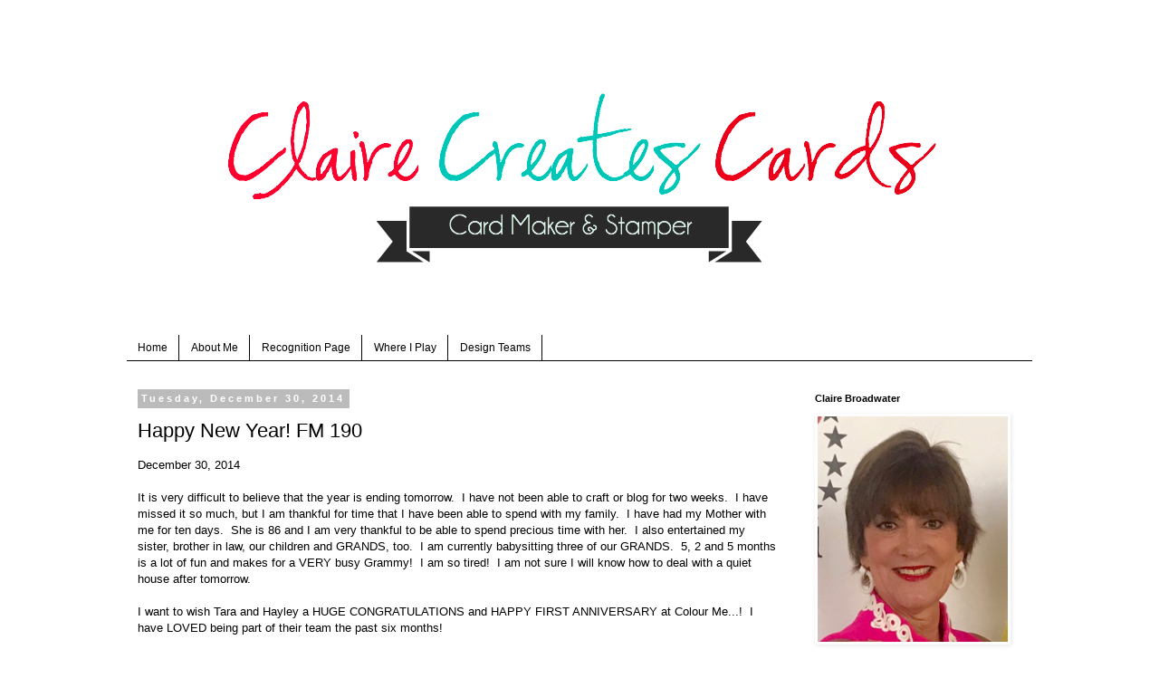

--- FILE ---
content_type: text/html; charset=UTF-8
request_url: http://clairecreatescards.blogspot.com/2014/12/happy-new-year-fm-190.html
body_size: 22195
content:
<!DOCTYPE html>
<html class='v2' dir='ltr' lang='en'>
<head>
<link href='https://www.blogger.com/static/v1/widgets/335934321-css_bundle_v2.css' rel='stylesheet' type='text/css'/>
<meta content='width=1100' name='viewport'/>
<meta content='text/html; charset=UTF-8' http-equiv='Content-Type'/>
<meta content='blogger' name='generator'/>
<link href='http://clairecreatescards.blogspot.com/favicon.ico' rel='icon' type='image/x-icon'/>
<link href='http://clairecreatescards.blogspot.com/2014/12/happy-new-year-fm-190.html' rel='canonical'/>
<link rel="alternate" type="application/atom+xml" title="Claire Creates Cards - Atom" href="http://clairecreatescards.blogspot.com/feeds/posts/default" />
<link rel="alternate" type="application/rss+xml" title="Claire Creates Cards - RSS" href="http://clairecreatescards.blogspot.com/feeds/posts/default?alt=rss" />
<link rel="service.post" type="application/atom+xml" title="Claire Creates Cards - Atom" href="https://www.blogger.com/feeds/8994664789566149413/posts/default" />

<link rel="alternate" type="application/atom+xml" title="Claire Creates Cards - Atom" href="http://clairecreatescards.blogspot.com/feeds/6645319505370742015/comments/default" />
<!--Can't find substitution for tag [blog.ieCssRetrofitLinks]-->
<link href='https://blogger.googleusercontent.com/img/b/R29vZ2xl/AVvXsEhd9WDj0Sff_whRN9wKIEjeuUO0V9xMfmfbLWq4H16yLgHGEclfEVfoEphl-OpT05rYWgFuu8HZjSyL-Gq7S3vJMfIBZbvcHNimjINCF6z_0rkZbsMWisxh84KW3qAFabp-87dTJKSwL5hV/s1600/FM190.jpg' rel='image_src'/>
<meta content='http://clairecreatescards.blogspot.com/2014/12/happy-new-year-fm-190.html' property='og:url'/>
<meta content='Happy New Year!  FM 190' property='og:title'/>
<meta content='December 30, 2014   It is very difficult to believe that the year is ending tomorrow.  I have not been able to craft or blog for two weeks. ...' property='og:description'/>
<meta content='https://blogger.googleusercontent.com/img/b/R29vZ2xl/AVvXsEhd9WDj0Sff_whRN9wKIEjeuUO0V9xMfmfbLWq4H16yLgHGEclfEVfoEphl-OpT05rYWgFuu8HZjSyL-Gq7S3vJMfIBZbvcHNimjINCF6z_0rkZbsMWisxh84KW3qAFabp-87dTJKSwL5hV/w1200-h630-p-k-no-nu/FM190.jpg' property='og:image'/>
<title>Claire Creates Cards: Happy New Year!  FM 190</title>
<style type='text/css'>@font-face{font-family:'Homemade Apple';font-style:normal;font-weight:400;font-display:swap;src:url(//fonts.gstatic.com/s/homemadeapple/v24/Qw3EZQFXECDrI2q789EKQZJob0x6XHgOiJM6.woff2)format('woff2');unicode-range:U+0000-00FF,U+0131,U+0152-0153,U+02BB-02BC,U+02C6,U+02DA,U+02DC,U+0304,U+0308,U+0329,U+2000-206F,U+20AC,U+2122,U+2191,U+2193,U+2212,U+2215,U+FEFF,U+FFFD;}</style>
<style id='page-skin-1' type='text/css'><!--
/*
-----------------------------------------------
Blogger Template Style
Name:     Simple
Designer: Blogger
URL:      www.blogger.com
----------------------------------------------- */
/* Content
----------------------------------------------- */
body {
font: normal normal 12px Verdana, Geneva, sans-serif;
color: #000000;
background: #ffffff none repeat scroll top left;
padding: 0 0 0 0;
}
html body .region-inner {
min-width: 0;
max-width: 100%;
width: auto;
}
h2 {
font-size: 22px;
}
a:link {
text-decoration:none;
color: #000000;
}
a:visited {
text-decoration:none;
color: #cc0000;
}
a:hover {
text-decoration:underline;
color: #000000;
}
.body-fauxcolumn-outer .fauxcolumn-inner {
background: transparent none repeat scroll top left;
_background-image: none;
}
.body-fauxcolumn-outer .cap-top {
position: absolute;
z-index: 1;
height: 400px;
width: 100%;
}
.body-fauxcolumn-outer .cap-top .cap-left {
width: 100%;
background: transparent none repeat-x scroll top left;
_background-image: none;
}
.content-outer {
-moz-box-shadow: 0 0 0 rgba(0, 0, 0, .15);
-webkit-box-shadow: 0 0 0 rgba(0, 0, 0, .15);
-goog-ms-box-shadow: 0 0 0 #333333;
box-shadow: 0 0 0 rgba(0, 0, 0, .15);
margin-bottom: 1px;
}
.content-inner {
padding: 10px 40px;
}
.content-inner {
background-color: #ffffff;
}
/* Header
----------------------------------------------- */
.header-outer {
background: #ffffff none repeat-x scroll 0 -400px;
_background-image: none;
}
.Header h1 {
font: normal normal 70px Homemade Apple;
color: #000000;
text-shadow: 0 0 0 rgba(0, 0, 0, .2);
}
.Header h1 a {
color: #000000;
}
.Header .description {
font-size: 18px;
color: #000000;
}
.header-inner .Header .titlewrapper {
padding: 22px 0;
}
.header-inner .Header .descriptionwrapper {
padding: 0 0;
}
/* Tabs
----------------------------------------------- */
.tabs-inner .section:first-child {
border-top: 0 solid #000000;
}
.tabs-inner .section:first-child ul {
margin-top: -1px;
border-top: 1px solid #000000;
border-left: 1px solid #000000;
border-right: 1px solid #000000;
}
.tabs-inner .widget ul {
background: transparent none repeat-x scroll 0 -800px;
_background-image: none;
border-bottom: 1px solid #000000;
margin-top: 0;
margin-left: -30px;
margin-right: -30px;
}
.tabs-inner .widget li a {
display: inline-block;
padding: .6em 1em;
font: normal normal 12px Verdana, Geneva, sans-serif;
color: #000000;
border-left: 1px solid #ffffff;
border-right: 1px solid #000000;
}
.tabs-inner .widget li:first-child a {
border-left: none;
}
.tabs-inner .widget li.selected a, .tabs-inner .widget li a:hover {
color: #000000;
background-color: #eeeeee;
text-decoration: none;
}
/* Columns
----------------------------------------------- */
.main-outer {
border-top: 0 solid transparent;
}
.fauxcolumn-left-outer .fauxcolumn-inner {
border-right: 1px solid transparent;
}
.fauxcolumn-right-outer .fauxcolumn-inner {
border-left: 1px solid transparent;
}
/* Headings
----------------------------------------------- */
div.widget > h2,
div.widget h2.title {
margin: 0 0 1em 0;
font: normal bold 11px Verdana, Geneva, sans-serif;
color: #000000;
}
/* Widgets
----------------------------------------------- */
.widget .zippy {
color: #999999;
text-shadow: 2px 2px 1px rgba(0, 0, 0, .1);
}
.widget .popular-posts ul {
list-style: none;
}
/* Posts
----------------------------------------------- */
h2.date-header {
font: normal bold 11px Arial, Tahoma, Helvetica, FreeSans, sans-serif;
}
.date-header span {
background-color: #bbbbbb;
color: #ffffff;
padding: 0.4em;
letter-spacing: 3px;
margin: inherit;
}
.main-inner {
padding-top: 35px;
padding-bottom: 65px;
}
.main-inner .column-center-inner {
padding: 0 0;
}
.main-inner .column-center-inner .section {
margin: 0 1em;
}
.post {
margin: 0 0 45px 0;
}
h3.post-title, .comments h4 {
font: normal normal 22px 'Trebuchet MS',Trebuchet,Verdana,sans-serif;
margin: .75em 0 0;
}
.post-body {
font-size: 110%;
line-height: 1.4;
position: relative;
}
.post-body img, .post-body .tr-caption-container, .Profile img, .Image img,
.BlogList .item-thumbnail img {
padding: 2px;
background: #ffffff;
border: 1px solid #ffffff;
-moz-box-shadow: 1px 1px 5px rgba(0, 0, 0, .1);
-webkit-box-shadow: 1px 1px 5px rgba(0, 0, 0, .1);
box-shadow: 1px 1px 5px rgba(0, 0, 0, .1);
}
.post-body img, .post-body .tr-caption-container {
padding: 5px;
}
.post-body .tr-caption-container {
color: #ffffff;
}
.post-body .tr-caption-container img {
padding: 0;
background: transparent;
border: none;
-moz-box-shadow: 0 0 0 rgba(0, 0, 0, .1);
-webkit-box-shadow: 0 0 0 rgba(0, 0, 0, .1);
box-shadow: 0 0 0 rgba(0, 0, 0, .1);
}
.post-header {
margin: 0 0 1.5em;
line-height: 1.6;
font-size: 90%;
}
.post-footer {
margin: 20px -2px 0;
padding: 5px 10px;
color: #666666;
background-color: #eeeeee;
border-bottom: 1px solid #eeeeee;
line-height: 1.6;
font-size: 90%;
}
#comments .comment-author {
padding-top: 1.5em;
border-top: 1px solid transparent;
background-position: 0 1.5em;
}
#comments .comment-author:first-child {
padding-top: 0;
border-top: none;
}
.avatar-image-container {
margin: .2em 0 0;
}
#comments .avatar-image-container img {
border: 1px solid #ffffff;
}
/* Comments
----------------------------------------------- */
.comments .comments-content .icon.blog-author {
background-repeat: no-repeat;
background-image: url([data-uri]);
}
.comments .comments-content .loadmore a {
border-top: 1px solid #999999;
border-bottom: 1px solid #999999;
}
.comments .comment-thread.inline-thread {
background-color: #eeeeee;
}
.comments .continue {
border-top: 2px solid #999999;
}
/* Accents
---------------------------------------------- */
.section-columns td.columns-cell {
border-left: 1px solid transparent;
}
.blog-pager {
background: transparent url(//www.blogblog.com/1kt/simple/paging_dot.png) repeat-x scroll top center;
}
.blog-pager-older-link, .home-link,
.blog-pager-newer-link {
background-color: #ffffff;
padding: 5px;
}
.footer-outer {
border-top: 1px dashed #bbbbbb;
}
/* Mobile
----------------------------------------------- */
body.mobile  {
background-size: auto;
}
.mobile .body-fauxcolumn-outer {
background: transparent none repeat scroll top left;
}
.mobile .body-fauxcolumn-outer .cap-top {
background-size: 100% auto;
}
.mobile .content-outer {
-webkit-box-shadow: 0 0 3px rgba(0, 0, 0, .15);
box-shadow: 0 0 3px rgba(0, 0, 0, .15);
}
.mobile .tabs-inner .widget ul {
margin-left: 0;
margin-right: 0;
}
.mobile .post {
margin: 0;
}
.mobile .main-inner .column-center-inner .section {
margin: 0;
}
.mobile .date-header span {
padding: 0.1em 10px;
margin: 0 -10px;
}
.mobile h3.post-title {
margin: 0;
}
.mobile .blog-pager {
background: transparent none no-repeat scroll top center;
}
.mobile .footer-outer {
border-top: none;
}
.mobile .main-inner, .mobile .footer-inner {
background-color: #ffffff;
}
.mobile-index-contents {
color: #000000;
}
.mobile-link-button {
background-color: #000000;
}
.mobile-link-button a:link, .mobile-link-button a:visited {
color: #ffffff;
}
.mobile .tabs-inner .section:first-child {
border-top: none;
}
.mobile .tabs-inner .PageList .widget-content {
background-color: #eeeeee;
color: #000000;
border-top: 1px solid #000000;
border-bottom: 1px solid #000000;
}
.mobile .tabs-inner .PageList .widget-content .pagelist-arrow {
border-left: 1px solid #000000;
}
#header-inner img {margin: 0 auto !important;} #header-inner {text-align:center !important;}
--></style>
<style id='template-skin-1' type='text/css'><!--
body {
min-width: 1080px;
}
.content-outer, .content-fauxcolumn-outer, .region-inner {
min-width: 1080px;
max-width: 1080px;
_width: 1080px;
}
.main-inner .columns {
padding-left: 0px;
padding-right: 270px;
}
.main-inner .fauxcolumn-center-outer {
left: 0px;
right: 270px;
/* IE6 does not respect left and right together */
_width: expression(this.parentNode.offsetWidth -
parseInt("0px") -
parseInt("270px") + 'px');
}
.main-inner .fauxcolumn-left-outer {
width: 0px;
}
.main-inner .fauxcolumn-right-outer {
width: 270px;
}
.main-inner .column-left-outer {
width: 0px;
right: 100%;
margin-left: -0px;
}
.main-inner .column-right-outer {
width: 270px;
margin-right: -270px;
}
#layout {
min-width: 0;
}
#layout .content-outer {
min-width: 0;
width: 800px;
}
#layout .region-inner {
min-width: 0;
width: auto;
}
body#layout div.add_widget {
padding: 8px;
}
body#layout div.add_widget a {
margin-left: 32px;
}
--></style>
<link href='https://www.blogger.com/dyn-css/authorization.css?targetBlogID=8994664789566149413&amp;zx=3f1ac125-386e-4dce-bafa-036c76675e01' media='none' onload='if(media!=&#39;all&#39;)media=&#39;all&#39;' rel='stylesheet'/><noscript><link href='https://www.blogger.com/dyn-css/authorization.css?targetBlogID=8994664789566149413&amp;zx=3f1ac125-386e-4dce-bafa-036c76675e01' rel='stylesheet'/></noscript>
<meta name='google-adsense-platform-account' content='ca-host-pub-1556223355139109'/>
<meta name='google-adsense-platform-domain' content='blogspot.com'/>

</head>
<body class='loading variant-simplysimple'>
<div class='navbar no-items section' id='navbar' name='Navbar'>
</div>
<div class='body-fauxcolumns'>
<div class='fauxcolumn-outer body-fauxcolumn-outer'>
<div class='cap-top'>
<div class='cap-left'></div>
<div class='cap-right'></div>
</div>
<div class='fauxborder-left'>
<div class='fauxborder-right'></div>
<div class='fauxcolumn-inner'>
</div>
</div>
<div class='cap-bottom'>
<div class='cap-left'></div>
<div class='cap-right'></div>
</div>
</div>
</div>
<div class='content'>
<div class='content-fauxcolumns'>
<div class='fauxcolumn-outer content-fauxcolumn-outer'>
<div class='cap-top'>
<div class='cap-left'></div>
<div class='cap-right'></div>
</div>
<div class='fauxborder-left'>
<div class='fauxborder-right'></div>
<div class='fauxcolumn-inner'>
</div>
</div>
<div class='cap-bottom'>
<div class='cap-left'></div>
<div class='cap-right'></div>
</div>
</div>
</div>
<div class='content-outer'>
<div class='content-cap-top cap-top'>
<div class='cap-left'></div>
<div class='cap-right'></div>
</div>
<div class='fauxborder-left content-fauxborder-left'>
<div class='fauxborder-right content-fauxborder-right'></div>
<div class='content-inner'>
<header>
<div class='header-outer'>
<div class='header-cap-top cap-top'>
<div class='cap-left'></div>
<div class='cap-right'></div>
</div>
<div class='fauxborder-left header-fauxborder-left'>
<div class='fauxborder-right header-fauxborder-right'></div>
<div class='region-inner header-inner'>
<div class='header section' id='header' name='Header'><div class='widget Header' data-version='1' id='Header1'>
<div id='header-inner'>
<a href='http://clairecreatescards.blogspot.com/' style='display: block'>
<img alt='Claire Creates Cards' height='300px; ' id='Header1_headerimg' src='https://blogger.googleusercontent.com/img/b/R29vZ2xl/AVvXsEgLzMuRdhFfw_1r2s5R2zz-vFMXHIhP6EPcgQPyw0Dp9UPdGr3eC-1ORlL11ZyVJoEZQpT3qqtInQzhJOwHUyNJI0F0-UuBUPPykDpY79u6Nwna6l1Rg2L6kZFZy1OkCzDhu1EDCBi6qErJ/s1600/Claires+Header.png' style='display: block' width='810px; '/>
</a>
</div>
</div></div>
</div>
</div>
<div class='header-cap-bottom cap-bottom'>
<div class='cap-left'></div>
<div class='cap-right'></div>
</div>
</div>
</header>
<div class='tabs-outer'>
<div class='tabs-cap-top cap-top'>
<div class='cap-left'></div>
<div class='cap-right'></div>
</div>
<div class='fauxborder-left tabs-fauxborder-left'>
<div class='fauxborder-right tabs-fauxborder-right'></div>
<div class='region-inner tabs-inner'>
<div class='tabs no-items section' id='crosscol' name='Cross-Column'></div>
<div class='tabs section' id='crosscol-overflow' name='Cross-Column 2'><div class='widget PageList' data-version='1' id='PageList1'>
<h2>Pages</h2>
<div class='widget-content'>
<ul>
<li>
<a href='http://clairecreatescards.blogspot.com/'>Home</a>
</li>
<li>
<a href='http://clairecreatescards.blogspot.com/p/about-me.html'>About Me</a>
</li>
<li>
<a href='http://clairecreatescards.blogspot.com/p/recognition-page.html'>Recognition Page</a>
</li>
<li>
<a href='http://clairecreatescards.blogspot.com/p/where-i-play.html'>Where I Play</a>
</li>
<li>
<a href='http://clairecreatescards.blogspot.com/p/blog-page_13.html'>Design Teams</a>
</li>
</ul>
<div class='clear'></div>
</div>
</div></div>
</div>
</div>
<div class='tabs-cap-bottom cap-bottom'>
<div class='cap-left'></div>
<div class='cap-right'></div>
</div>
</div>
<div class='main-outer'>
<div class='main-cap-top cap-top'>
<div class='cap-left'></div>
<div class='cap-right'></div>
</div>
<div class='fauxborder-left main-fauxborder-left'>
<div class='fauxborder-right main-fauxborder-right'></div>
<div class='region-inner main-inner'>
<div class='columns fauxcolumns'>
<div class='fauxcolumn-outer fauxcolumn-center-outer'>
<div class='cap-top'>
<div class='cap-left'></div>
<div class='cap-right'></div>
</div>
<div class='fauxborder-left'>
<div class='fauxborder-right'></div>
<div class='fauxcolumn-inner'>
</div>
</div>
<div class='cap-bottom'>
<div class='cap-left'></div>
<div class='cap-right'></div>
</div>
</div>
<div class='fauxcolumn-outer fauxcolumn-left-outer'>
<div class='cap-top'>
<div class='cap-left'></div>
<div class='cap-right'></div>
</div>
<div class='fauxborder-left'>
<div class='fauxborder-right'></div>
<div class='fauxcolumn-inner'>
</div>
</div>
<div class='cap-bottom'>
<div class='cap-left'></div>
<div class='cap-right'></div>
</div>
</div>
<div class='fauxcolumn-outer fauxcolumn-right-outer'>
<div class='cap-top'>
<div class='cap-left'></div>
<div class='cap-right'></div>
</div>
<div class='fauxborder-left'>
<div class='fauxborder-right'></div>
<div class='fauxcolumn-inner'>
</div>
</div>
<div class='cap-bottom'>
<div class='cap-left'></div>
<div class='cap-right'></div>
</div>
</div>
<!-- corrects IE6 width calculation -->
<div class='columns-inner'>
<div class='column-center-outer'>
<div class='column-center-inner'>
<div class='main section' id='main' name='Main'><div class='widget Blog' data-version='1' id='Blog1'>
<div class='blog-posts hfeed'>

          <div class="date-outer">
        
<h2 class='date-header'><span>Tuesday, December 30, 2014</span></h2>

          <div class="date-posts">
        
<div class='post-outer'>
<div class='post hentry uncustomized-post-template' itemprop='blogPost' itemscope='itemscope' itemtype='http://schema.org/BlogPosting'>
<meta content='https://blogger.googleusercontent.com/img/b/R29vZ2xl/AVvXsEhd9WDj0Sff_whRN9wKIEjeuUO0V9xMfmfbLWq4H16yLgHGEclfEVfoEphl-OpT05rYWgFuu8HZjSyL-Gq7S3vJMfIBZbvcHNimjINCF6z_0rkZbsMWisxh84KW3qAFabp-87dTJKSwL5hV/s1600/FM190.jpg' itemprop='image_url'/>
<meta content='8994664789566149413' itemprop='blogId'/>
<meta content='6645319505370742015' itemprop='postId'/>
<a name='6645319505370742015'></a>
<h3 class='post-title entry-title' itemprop='name'>
Happy New Year!  FM 190
</h3>
<div class='post-header'>
<div class='post-header-line-1'></div>
</div>
<div class='post-body entry-content' id='post-body-6645319505370742015' itemprop='description articleBody'>
<span style="font-family: Verdana, sans-serif;">December 30, 2014</span><br />
<span style="font-family: Verdana, sans-serif;"><br /></span>
<span style="font-family: Verdana, sans-serif;">It is very difficult to believe that the year is ending tomorrow. &nbsp;I have not been able to craft or blog for two weeks. &nbsp;I have missed it so much, but I am thankful for time that I have been able to spend with my family. &nbsp;I have had my Mother with me for ten days. &nbsp;She is 86 and I am very thankful to be able to spend precious time with her. &nbsp;I&nbsp;also entertained my sister, brother in law, our children and GRANDS, too. &nbsp;I am currently babysitting three of our GRANDS. &nbsp;5, 2 and 5 months is a lot of fun and makes for a VERY busy Grammy! &nbsp;I am so tired! &nbsp;I am not sure I will know how to deal with a quiet house after tomorrow.</span><br />
<span style="font-family: Verdana, sans-serif;"><br /></span>
<span style="font-family: Verdana, sans-serif;">I want to wish Tara and Hayley a HUGE CONGRATULATIONS and HAPPY FIRST ANNIVERSARY at&nbsp;<a href="http://colourmecardchallenge.blogspot.com/" target="_blank">Colour Me...!</a>&nbsp; I have LOVED being part of their team the past six months! &nbsp;</span><br />
<span style="font-family: Verdana, sans-serif;"><br /></span>
<span style="font-family: Verdana, sans-serif;">My first card after this long break is for&nbsp;</span><b style="color: #62473c; font-family: Nobile; font-size: 13px; line-height: 18px;">This week's Mashup Challenge is:</b><br />
<div class="separator" style="clear: both; color: #62473c; font-family: Nobile; font-size: 13px; line-height: 18px;">
</div>
<ul style="color: #62473c; font-family: Nobile; font-size: 13px; line-height: 18px; margin: 0.5em 0px; padding: 0px 2.5em;">
<li style="margin: 0px 0px 0.25em; padding: 0px;"><b>Create a project using the "Sketch".&nbsp;</b></li>
<li style="margin: 0px 0px 0.25em; padding: 0px;"><b>Create a "2 Layer card with a grungy element in the background".&nbsp;</b></li>
<li style="margin: 0px 0px 0.25em; padding: 0px;"><b>or Mash it Up! and create a project "using the sketch that's 2 layers only"</b></li>
</ul>
<div class="separator" style="clear: both; text-align: center;">
<a href="https://blogger.googleusercontent.com/img/b/R29vZ2xl/AVvXsEhd9WDj0Sff_whRN9wKIEjeuUO0V9xMfmfbLWq4H16yLgHGEclfEVfoEphl-OpT05rYWgFuu8HZjSyL-Gq7S3vJMfIBZbvcHNimjINCF6z_0rkZbsMWisxh84KW3qAFabp-87dTJKSwL5hV/s1600/FM190.jpg" imageanchor="1" style="margin-left: 1em; margin-right: 1em;"><img border="0" height="200" src="https://blogger.googleusercontent.com/img/b/R29vZ2xl/AVvXsEhd9WDj0Sff_whRN9wKIEjeuUO0V9xMfmfbLWq4H16yLgHGEclfEVfoEphl-OpT05rYWgFuu8HZjSyL-Gq7S3vJMfIBZbvcHNimjINCF6z_0rkZbsMWisxh84KW3qAFabp-87dTJKSwL5hV/s1600/FM190.jpg" width="174" /></a></div>
<br />
<br />
<span style="font-family: Verdana, sans-serif;">I would like to take this opportunity to wish all of you the Happiest New Year!</span><br />
<span style="font-family: Verdana, sans-serif;">Thank you for all your support this year and I hope you will continue to follow my blog. &nbsp;</span><br />
<span style="font-family: Verdana, sans-serif;"><br /></span>
<br />
<div class="separator" style="clear: both; text-align: center;">
<a href="https://blogger.googleusercontent.com/img/b/R29vZ2xl/AVvXsEheUPrplKnAw0rJQN6xmxllqVqCH594r6YLm48r1QKsgmVm5vFavILVSwxyNwNeoHIib2YgpY0UtcL9mLMAAAlrvLiPBCfcCs_kvS9n-jOo4qZeBGeKaNtr6alh7PtfO4OgJOOVycALOiMx/s1600/snowman+1.jpg" imageanchor="1" style="margin-left: 1em; margin-right: 1em;"><img border="0" height="400" src="https://blogger.googleusercontent.com/img/b/R29vZ2xl/AVvXsEheUPrplKnAw0rJQN6xmxllqVqCH594r6YLm48r1QKsgmVm5vFavILVSwxyNwNeoHIib2YgpY0UtcL9mLMAAAlrvLiPBCfcCs_kvS9n-jOo4qZeBGeKaNtr6alh7PtfO4OgJOOVycALOiMx/s1600/snowman+1.jpg" width="330" /></a></div>
<div class="separator" style="clear: both; text-align: center;">
<br /></div>
<span style="font-family: Verdana, sans-serif;">I added Wink of Stella to the snowflakes and Glossy Accents to the snowmen to make them shiny, but the picture does not show the fun shine! &nbsp;Sorry!</span><br />
<div class="separator" style="clear: both; text-align: center;">
</div>
<br />
<div class="separator" style="clear: both; text-align: center;">
<a href="https://blogger.googleusercontent.com/img/b/R29vZ2xl/AVvXsEipX_hog2c7RbEKm-yARawUdzkPUGH00DnNpDh_3O959U87MWX4RgYsVwCF5TVDanuReNtHh3zgv5SELYCcGHH4kZ3wt0nf6F6-ORlEQ-jr44JGPiw9rxiWEGkfN2X64aXf92g-DzCpwbVI/s1600/snowman+3.jpg" imageanchor="1" style="margin-left: 1em; margin-right: 1em;"><img border="0" height="367" src="https://blogger.googleusercontent.com/img/b/R29vZ2xl/AVvXsEipX_hog2c7RbEKm-yARawUdzkPUGH00DnNpDh_3O959U87MWX4RgYsVwCF5TVDanuReNtHh3zgv5SELYCcGHH4kZ3wt0nf6F6-ORlEQ-jr44JGPiw9rxiWEGkfN2X64aXf92g-DzCpwbVI/s1600/snowman+3.jpg" width="400" /></a></div>
<span style="font-family: Verdana, sans-serif;"><br /></span>
<span style="font-family: Verdana, sans-serif;">Please leave a comment if you have a chance. &nbsp;I love to hear from you! &nbsp;</span><br />
<span style="font-family: Verdana, sans-serif;"><br /></span>
<span style="font-family: Verdana, sans-serif;">If you have a question, please email me at:&nbsp;<a href="mailto:claire6456@aol.com" target="_blank">Claire</a>.</span><br />
<span style="font-family: Verdana, sans-serif;"><br /></span>
<span style="font-family: Verdana, sans-serif;">I wanted to share my favorite photo from the holidays. &nbsp;This is a picture with My Mom, my son, Joe and his three beautiful children, Addison, Victoria and Robert. &nbsp;</span><br />
<span style="font-family: Verdana, sans-serif;"><br /></span>
<br />
<div class="separator" style="clear: both; text-align: center;">
</div>
<div class="separator" style="clear: both; text-align: center;">
<a href="https://blogger.googleusercontent.com/img/b/R29vZ2xl/AVvXsEj3IxMcMmQ_eW6dtFzs95rbYiritg2oM5dQgl1cSAB-wJqntbls9ZdWIK-NkWzdviLqjNi2_68QPwMy4esRQ4oB1D7Sk7RWrNxAiPQ_H9pXLRooa-Ygr_r95CD_LAy_bV20CCVS4Uxqprc-/s1600/IMG_7063.jpg" imageanchor="1" style="margin-left: 1em; margin-right: 1em;"><img border="0" height="250" src="https://blogger.googleusercontent.com/img/b/R29vZ2xl/AVvXsEj3IxMcMmQ_eW6dtFzs95rbYiritg2oM5dQgl1cSAB-wJqntbls9ZdWIK-NkWzdviLqjNi2_68QPwMy4esRQ4oB1D7Sk7RWrNxAiPQ_H9pXLRooa-Ygr_r95CD_LAy_bV20CCVS4Uxqprc-/s1600/IMG_7063.jpg" width="320" /></a></div>
<span style="font-family: Verdana, sans-serif;"><br /></span>
<span style="font-family: Verdana, sans-serif;"><br /></span>
<span style="font-family: Verdana, sans-serif;">I would like to take this opportunity to wish all of you the Happiest New Year!</span><br />
<span style="font-family: Verdana, sans-serif;">Thank you for all your support this year and I hope you will continue to follow my blog. &nbsp;</span><br />
<span style="font-family: Verdana, sans-serif;"><br /></span>
<span style="font-family: Verdana, sans-serif;">Happy Stampin'!&nbsp;</span><br />
<span style="font-family: Verdana, sans-serif;">Claire</span><br />
<span style="font-family: Verdana, sans-serif;"><br /></span>
<br />
<div>
<span style="font-family: Verdana, sans-serif;"><br /></span></div>
<br />
<br />
<!-- inlinkz code start -->

   <br />
<div class="ProjectManagerContainer" id="126335">
<div class="_InLinkzPMDiv">
<table border="0" cellpadding="2" cellspacing="0"><tbody>
<tr><td><div style="display: table-cell; float: left; height: 189px; text-align: center;">
<div style="display: table-cell; height: 104px; vertical-align: middle; width: 107px;">
<a href="http://lm.inlinkz.com/go.php?i=589248&amp;c=126335" rel="nofollow" target="_blank" title=" Real Red 8-1/2&quot; X 11&quot; Card Stock"><img border="0" class="_inlinkzI" src="http://lm.inlinkz.com/thumbs/20140703/44311/100/1404396753.5.jpg" /></a></div>
<div style="line-height: 1.1; overflow: hidden; text-align: center; vertical-align: bottom; width: 107px;">
<a href="http://lm.inlinkz.com/go.php?i=589248&amp;c=126335" rel="nofollow" target="_blank" title=" Real Red 8-1/2&quot; X 11&quot; Card Stock"> Real Red 8-1/2" X 11" Card Stock</a></div>
</div>
</td><td><div style="display: table-cell; float: left; height: 189px; text-align: center;">
<div style="display: table-cell; height: 104px; vertical-align: middle; width: 107px;">
<a href="http://lm.inlinkz.com/go.php?i=587212&amp;c=126335" rel="nofollow" target="_blank" title="Whisper White 8-1/2&quot; X 11&quot; Card Stock"><img border="0" class="_inlinkzI" src="http://lm.inlinkz.com/thumbs/20140629/44311/100/1404056491.96.jpg" /></a></div>
<div style="line-height: 1.1; overflow: hidden; text-align: center; vertical-align: bottom; width: 107px;">
<a href="http://lm.inlinkz.com/go.php?i=587212&amp;c=126335" rel="nofollow" target="_blank" title="Whisper White 8-1/2&quot; X 11&quot; Card Stock">Whisper White 8-1/2" X 11" Card Stock</a></div>
</div>
</td><td><div style="display: table-cell; float: left; height: 189px; text-align: center;">
<div style="display: table-cell; height: 104px; vertical-align: middle; width: 107px;">
<a href="http://lm.inlinkz.com/go.php?i=589679&amp;c=126335" rel="nofollow" target="_blank" title=" Brights Backgrounds Designer Series Paper Stack"><img border="0" class="_inlinkzI" src="http://lm.inlinkz.com/thumbs/20140704/44311/100/1404475141.64.jpg" /></a></div>
<div style="line-height: 1.1; overflow: hidden; text-align: center; vertical-align: bottom; width: 107px;">
<a href="http://lm.inlinkz.com/go.php?i=589679&amp;c=126335" rel="nofollow" target="_blank" title=" Brights Backgrounds Designer Series Paper Stack"> Brights Backgrounds Designer Series Paper Stack</a></div>
</div>
</td><td><div style="display: table-cell; float: left; height: 189px; text-align: center;">
<div style="display: table-cell; height: 104px; vertical-align: middle; width: 107px;">
<a href="http://lm.inlinkz.com/go.php?i=589677&amp;c=126335" rel="nofollow" target="_blank" title=" Stampin&#39; Trimmer"><img border="0" class="_inlinkzI" src="http://lm.inlinkz.com/thumbs/20140704/44311/100/1404475054.36.jpg" /></a></div>
<div style="line-height: 1.1; overflow: hidden; text-align: center; vertical-align: bottom; width: 107px;">
<a href="http://lm.inlinkz.com/go.php?i=589677&amp;c=126335" rel="nofollow" target="_blank" title=" Stampin&#39; Trimmer"> Stampin' Trimmer</a></div>
</div>
</td></tr>
<tr><td><div style="display: table-cell; float: left; height: 189px; text-align: center;">
<div style="display: table-cell; height: 104px; vertical-align: middle; width: 107px;">
<a href="http://lm.inlinkz.com/go.php?i=620705&amp;c=126335" rel="nofollow" target="_blank" title=" Tuxedo Black Memento Ink Pad"><img border="0" class="_inlinkzI" src="http://lm.inlinkz.com/thumbs/20140904/44311/100/1409878486.36.jpg" /></a></div>
<div style="line-height: 1.1; overflow: hidden; text-align: center; vertical-align: bottom; width: 107px;">
<a href="http://lm.inlinkz.com/go.php?i=620705&amp;c=126335" rel="nofollow" target="_blank" title=" Tuxedo Black Memento Ink Pad"> Tuxedo Black Memento Ink Pad</a></div>
</div>
</td><td><div style="display: table-cell; float: left; height: 189px; text-align: center;">
<div style="display: table-cell; height: 104px; vertical-align: middle; width: 107px;">
<a href="http://lm.inlinkz.com/go.php?i=586633&amp;c=126335" rel="nofollow" target="_blank" title="Bone Folder"><img border="0" class="_inlinkzI" src="http://lm.inlinkz.com/thumbs/20140627/44311/100/1403883265.3.jpg" /></a></div>
<div style="line-height: 1.1; overflow: hidden; text-align: center; vertical-align: bottom; width: 107px;">
<a href="http://lm.inlinkz.com/go.php?i=586633&amp;c=126335" rel="nofollow" target="_blank" title="Bone Folder">Bone Folder</a></div>
</div>
</td><td><div style="display: table-cell; float: left; height: 189px; text-align: center;">
<div style="display: table-cell; height: 104px; vertical-align: middle; width: 107px;">
<a href="http://lm.inlinkz.com/go.php?i=586639&amp;c=126335" rel="nofollow" target="_blank" title="Sponge Daubers"><img border="0" class="_inlinkzI" src="http://lm.inlinkz.com/thumbs/20140627/44311/100/1403883514.74.jpg" /></a></div>
<div style="line-height: 1.1; overflow: hidden; text-align: center; vertical-align: bottom; width: 107px;">
<a href="http://lm.inlinkz.com/go.php?i=586639&amp;c=126335" rel="nofollow" target="_blank" title="Sponge Daubers">Sponge Daubers</a></div>
</div>
</td><td><div style="display: table-cell; float: left; height: 189px; text-align: center;">
<div style="display: table-cell; height: 104px; vertical-align: middle; width: 107px;">
<a href="http://lm.inlinkz.com/go.php?i=658515&amp;c=126335" rel="nofollow" target="_blank" title=" White Stazon Pad And Refill"><img border="0" class="_inlinkzI" src="http://lm.inlinkz.com/thumbs/20140920/44311/100/1411260479.45.jpg" /></a></div>
<div style="line-height: 1.1; overflow: hidden; text-align: center; vertical-align: bottom; width: 107px;">
<a href="http://lm.inlinkz.com/go.php?i=658515&amp;c=126335" rel="nofollow" target="_blank" title=" White Stazon Pad And Refill"> White Stazon Pad And Refill</a></div>
</div>
</td></tr>
<tr><td><div style="display: table-cell; float: left; height: 189px; text-align: center;">
<div style="display: table-cell; height: 104px; vertical-align: middle; width: 107px;">
<a href="http://lm.inlinkz.com/go.php?i=588374&amp;c=126335" rel="nofollow" target="_blank" title="Bermuda Bay Classic Stampin&#39; Pad"><img border="0" class="_inlinkzI" src="http://lm.inlinkz.com/thumbs/20140701/44311/100/1404239921.47.jpg" /></a></div>
<div style="line-height: 1.1; overflow: hidden; text-align: center; vertical-align: bottom; width: 107px;">
<a href="http://lm.inlinkz.com/go.php?i=588374&amp;c=126335" rel="nofollow" target="_blank" title="Bermuda Bay Classic Stampin&#39; Pad">Bermuda Bay Classic Stampin' Pad</a></div>
</div>
</td><td><div style="display: table-cell; float: left; height: 189px; text-align: center;">
<div style="display: table-cell; height: 104px; vertical-align: middle; width: 107px;">
<a href="http://lm.inlinkz.com/go.php?i=619718&amp;c=126335" rel="nofollow" target="_blank" title=" Gorgeous Grunge Clear Stamp Set"><img border="0" class="_inlinkzI" src="http://lm.inlinkz.com/thumbs/20140902/44311/100/1409700912.71.jpg" /></a></div>
<div style="line-height: 1.1; overflow: hidden; text-align: center; vertical-align: bottom; width: 107px;">
<a href="http://lm.inlinkz.com/go.php?i=619718&amp;c=126335" rel="nofollow" target="_blank" title=" Gorgeous Grunge Clear Stamp Set"> Gorgeous Grunge Clear Stamp Set</a></div>
</div>
</td><td><div style="display: table-cell; float: left; height: 189px; text-align: center;">
<div style="display: table-cell; height: 104px; vertical-align: middle; width: 107px;">
<a href="http://lm.inlinkz.com/go.php?i=612171&amp;c=126335" rel="nofollow" target="_blank" title="	search the store&#160;HomeWeekly DealsNew ArrivalsClearance RackBig Shot &amp; Bundles- - - - - - - - - - - - - - - - - - -Shop by Solution- - - - - - - - - - - - - - - - - - -BundlesCatalogsColor CollectionsColoringDie Cutting &amp; EmbossingEmbellishmentsKitsPackagingPaperProject Life&#174;PunchesRibbon &amp; TrimStampsWood-mountClear-mountPhotopolymerCookie StampsPersonalized Name StampsTranslated StampsRotary StampsStamp AccessoriesStorageThis and ThatTools &amp; Adhesives- - - - - - - - - - - - - - - - - - -My Digital StudioDigital DownloadsOnline ClassesStampin&#39; RewardsFAQ RETURN POLICY 			 Teeny Tiny Wishes Clear Stamp Set"><img border="0" class="_inlinkzI" src="http://lm.inlinkz.com/thumbs/20140818/44311/100/1408411988.55.jpg" /></a></div>
<div style="line-height: 1.1; overflow: hidden; text-align: center; vertical-align: bottom; width: 107px;">
<a href="http://lm.inlinkz.com/go.php?i=612171&amp;c=126335" rel="nofollow" target="_blank" title="	search the store&#160;HomeWeekly DealsNew ArrivalsClearance RackBig Shot &amp; Bundles- - - - - - - - - - - - - - - - - - -Shop by Solution- - - - - - - - - - - - - - - - - - -BundlesCatalogsColor CollectionsColoringDie Cutting &amp; EmbossingEmbellishmentsKitsPackagingPaperProject Life&#174;PunchesRibbon &amp; TrimStampsWood-mountClear-mountPhotopolymerCookie StampsPersonalized Name StampsTranslated StampsRotary StampsStamp AccessoriesStorageThis and ThatTools &amp; Adhesives- - - - - - - - - - - - - - - - - - -My Digital StudioDigital DownloadsOnline ClassesStampin&#39; RewardsFAQ RETURN POLICY 			 Teeny Tiny Wishes Clear Stamp Set">	search the store&nbsp;HomeWeekly DealsNew ArrivalsClearance RackBig Shot &amp; Bundles- - - - - - - - - - - </a></div>
</div>
</td><td><div style="display: table-cell; float: left; height: 189px; text-align: center;">
<div style="display: table-cell; height: 104px; vertical-align: middle; width: 107px;">
<a href="http://lm.inlinkz.com/go.php?i=663701&amp;c=126335" rel="nofollow" target="_blank" title="Stampin&#39; Blendabilities%u2122 Markers Old Olive Assortment"><img border="0" class="_inlinkzI" src="http://lm.inlinkz.com/thumbs/20141002/44311/100/1412261027.93.jpg" /></a></div>
<div style="line-height: 1.1; overflow: hidden; text-align: center; vertical-align: bottom; width: 107px;">
<a href="http://lm.inlinkz.com/go.php?i=663701&amp;c=126335" rel="nofollow" target="_blank" title="Stampin&#39; Blendabilities%u2122 Markers Old Olive Assortment">Stampin' Blendabilities%u2122 Markers Old Olive Assortment</a></div>
</div>
</td></tr>
<tr><td><div style="display: table-cell; float: left; height: 189px; text-align: center;">
<div style="display: table-cell; height: 104px; vertical-align: middle; width: 107px;">
<a href="http://lm.inlinkz.com/go.php?i=661381&amp;c=126335" rel="nofollow" target="_blank" title="Stampin&#39; Blendabilities%u2122 Markers Daffodil Delight Assortment	130998"><img border="0" class="_inlinkzI" src="http://lm.inlinkz.com/thumbs/20140927/44311/100/1411856294.85.jpg" /></a></div>
<div style="line-height: 1.1; overflow: hidden; text-align: center; vertical-align: bottom; width: 107px;">
<a href="http://lm.inlinkz.com/go.php?i=661381&amp;c=126335" rel="nofollow" target="_blank" title="Stampin&#39; Blendabilities%u2122 Markers Daffodil Delight Assortment	130998">Stampin' Blendabilities%u2122 Markers Daffodil Delight Assortment	130998</a></div>
</div>
</td><td><div style="display: table-cell; float: left; height: 189px; text-align: center;">
<div style="display: table-cell; height: 104px; vertical-align: middle; width: 107px;">
<a href="http://lm.inlinkz.com/go.php?i=653262&amp;c=126335" rel="nofollow" target="_blank" title="Stampin&#39; Blendabilities%u2122 Markers Coastal Cabana Assortment	131000"><img border="0" class="_inlinkzI" src="http://lm.inlinkz.com/thumbs/20140909/44311/100/1410297489.97.jpg" /></a></div>
<div style="line-height: 1.1; overflow: hidden; text-align: center; vertical-align: bottom; width: 107px;">
<a href="http://lm.inlinkz.com/go.php?i=653262&amp;c=126335" rel="nofollow" target="_blank" title="Stampin&#39; Blendabilities%u2122 Markers Coastal Cabana Assortment	131000">Stampin' Blendabilities%u2122 Markers Coastal Cabana Assortment	131000</a></div>
</div>
</td><td><div style="display: table-cell; float: left; height: 189px; text-align: center;">
<div style="display: table-cell; height: 104px; vertical-align: middle; width: 107px;">
<a href="http://lm.inlinkz.com/go.php?i=653266&amp;c=126335" rel="nofollow" target="_blank" title="Stampin&#39; Blendabilities%u2122 Markers Smoky Slate Assortment	131005"><img border="0" class="_inlinkzI" src="http://lm.inlinkz.com/thumbs/20140909/44311/100/1410297605.92.jpg" /></a></div>
<div style="line-height: 1.1; overflow: hidden; text-align: center; vertical-align: bottom; width: 107px;">
<a href="http://lm.inlinkz.com/go.php?i=653266&amp;c=126335" rel="nofollow" target="_blank" title="Stampin&#39; Blendabilities%u2122 Markers Smoky Slate Assortment	131005">Stampin' Blendabilities%u2122 Markers Smoky Slate Assortment	131005</a></div>
</div>
</td><td><div style="display: table-cell; float: left; height: 189px; text-align: center;">
<div style="display: table-cell; height: 104px; vertical-align: middle; width: 107px;">
<a href="http://lm.inlinkz.com/go.php?i=653261&amp;c=126335" rel="nofollow" target="_blank" title="Stampin&#39; Blendabilities%u2122 Markers Cherry Cobbler Assortmen"><img border="0" class="_inlinkzI" src="http://lm.inlinkz.com/thumbs/20140909/44311/100/1410297440.01.jpg" /></a></div>
<div style="line-height: 1.1; overflow: hidden; text-align: center; vertical-align: bottom; width: 107px;">
<a href="http://lm.inlinkz.com/go.php?i=653261&amp;c=126335" rel="nofollow" target="_blank" title="Stampin&#39; Blendabilities%u2122 Markers Cherry Cobbler Assortmen">Stampin' Blendabilities%u2122 Markers Cherry Cobbler Assortmen</a></div>
</div>
</td></tr>
<tr><td><div style="display: table-cell; float: left; height: 189px; text-align: center;">
<div style="display: table-cell; height: 104px; vertical-align: middle; width: 107px;">
<a href="http://lm.inlinkz.com/go.php?i=679772&amp;c=126335" rel="nofollow" target="_blank" title="ZIG Wink of Stella Glitter Brush Marker Pen 999 Clear"><img border="0" class="_inlinkzI" src="http://lm.inlinkz.com/thumbs/20141104/44311/100/1415130159.23.jpg" /></a></div>
<div style="line-height: 1.1; overflow: hidden; text-align: center; vertical-align: bottom; width: 107px;">
<a href="http://lm.inlinkz.com/go.php?i=679772&amp;c=126335" rel="nofollow" target="_blank" title="ZIG Wink of Stella Glitter Brush Marker Pen 999 Clear">ZIG Wink of Stella Glitter Brush Marker Pen 999 Clear</a></div>
</div>
</td><td><div style="display: table-cell; float: left; height: 189px; text-align: center;">
<div style="display: table-cell; height: 104px; vertical-align: middle; width: 107px;">
<a href="http://lm.inlinkz.com/go.php?i=669991&amp;c=126335" rel="nofollow" target="_blank" title="Ranger Inkssentials MINI GLOSSY ACCENTS Glue Adhesive .5oz GAC27898"><img border="0" class="_inlinkzI" src="http://lm.inlinkz.com/thumbs/20141014/44311/100/1413310952.12.jpg" /></a></div>
<div style="line-height: 1.1; overflow: hidden; text-align: center; vertical-align: bottom; width: 107px;">
<a href="http://lm.inlinkz.com/go.php?i=669991&amp;c=126335" rel="nofollow" target="_blank" title="Ranger Inkssentials MINI GLOSSY ACCENTS Glue Adhesive .5oz GAC27898">Ranger Inkssentials MINI GLOSSY ACCENTS Glue Adhesive .5oz GAC27898</a></div>
</div>
</td><td><div style="display: table-cell; float: left; height: 189px; text-align: center;">
<div style="display: table-cell; height: 104px; vertical-align: middle; width: 107px;">
<a href="http://lm.inlinkz.com/go.php?i=591064&amp;c=126335" rel="nofollow" target="_blank" title="Whisper White Medium Envelopes"><img border="0" class="_inlinkzI" src="http://lm.inlinkz.com/thumbs/20140707/44311/100/1404776206.42.jpg" /></a></div>
<div style="line-height: 1.1; overflow: hidden; text-align: center; vertical-align: bottom; width: 107px;">
<a href="http://lm.inlinkz.com/go.php?i=591064&amp;c=126335" rel="nofollow" target="_blank" title="Whisper White Medium Envelopes">Whisper White Medium Envelopes</a></div>
</div>
</td><td><div style="display: table-cell; float: left; height: 189px; text-align: center;">
<div style="display: table-cell; height: 104px; vertical-align: middle; width: 107px;">
<a href="http://lm.inlinkz.com/go.php?i=586641&amp;c=126335" rel="nofollow" target="_blank" title="Envelope Liners Framelits Die"><img border="0" class="_inlinkzI" src="http://lm.inlinkz.com/thumbs/20140627/44311/100/1403883562.33.jpg" /></a></div>
<div style="line-height: 1.1; overflow: hidden; text-align: center; vertical-align: bottom; width: 107px;">
<a href="http://lm.inlinkz.com/go.php?i=586641&amp;c=126335" rel="nofollow" target="_blank" title="Envelope Liners Framelits Die">Envelope Liners Framelits Die</a></div>
</div>
</td></tr>
<tr><td><div style="display: table-cell; float: left; height: 189px; text-align: center;">
<div style="display: table-cell; height: 104px; vertical-align: middle; width: 107px;">
<a href="http://lm.inlinkz.com/go.php?i=586632&amp;c=126335" rel="nofollow" target="_blank" title="Snail Permanent Adhesive"><img border="0" class="_inlinkzI" src="http://lm.inlinkz.com/thumbs/20140627/44311/100/1403883164.84.jpg" /></a></div>
<div style="line-height: 1.1; overflow: hidden; text-align: center; vertical-align: bottom; width: 107px;">
<a href="http://lm.inlinkz.com/go.php?i=586632&amp;c=126335" rel="nofollow" target="_blank" title="Snail Permanent Adhesive">Snail Permanent Adhesive</a></div>
</div>
</td><td><div style="display: table-cell; float: left; height: 189px; text-align: center;">
<div style="display: table-cell; height: 104px; vertical-align: middle; width: 107px;">
<a href="http://lm.inlinkz.com/go.php?i=689240&amp;c=126335" rel="nofollow" target="_blank" title="Cherry Cobbler Baker&#39;s Twine	123125"><img border="0" class="_inlinkzI" src="http://lm.inlinkz.com/thumbs/20141122/44311/100/1416689322.09.jpg" /></a></div>
<div style="line-height: 1.1; overflow: hidden; text-align: center; vertical-align: bottom; width: 107px;">
<a href="http://lm.inlinkz.com/go.php?i=689240&amp;c=126335" rel="nofollow" target="_blank" title="Cherry Cobbler Baker&#39;s Twine	123125">Cherry Cobbler Baker's Twine	123125</a></div>
</div>
</td></tr>
</tbody></table>
</div>
<div>
<a class="_LMLogo" href="http://new.inlinkz.com/pm.php?utm_source=prdlist&amp;utm_medium=widget_o&amp;utm_campaign=powered" rel="nofollow" style="color: #bbbbbb; font: normal normal normal 10px/normal arial; text-decoration: none;" target="_blank">InLinkz.com</a></div>
</div>
<script src="http://static.inlinkz.com/ppr.js" type="text/javascript"></script>
<!-- inlinkz code end -->
<div style='clear: both;'></div>
</div>
<div class='post-footer'>
<div class='post-footer-line post-footer-line-1'>
<span class='post-author vcard'>
Posted by
<span class='fn' itemprop='author' itemscope='itemscope' itemtype='http://schema.org/Person'>
<meta content='https://www.blogger.com/profile/00172405746115827228' itemprop='url'/>
<a class='g-profile' href='https://www.blogger.com/profile/00172405746115827228' rel='author' title='author profile'>
<span itemprop='name'>Claire Broadwater</span>
</a>
</span>
</span>
<span class='post-timestamp'>
at
<meta content='http://clairecreatescards.blogspot.com/2014/12/happy-new-year-fm-190.html' itemprop='url'/>
<a class='timestamp-link' href='http://clairecreatescards.blogspot.com/2014/12/happy-new-year-fm-190.html' rel='bookmark' title='permanent link'><abbr class='published' itemprop='datePublished' title='2014-12-30T23:30:00-05:00'>11:30&#8239;PM</abbr></a>
</span>
<span class='post-comment-link'>
</span>
<span class='post-icons'>
<span class='item-control blog-admin pid-76347640'>
<a href='https://www.blogger.com/post-edit.g?blogID=8994664789566149413&postID=6645319505370742015&from=pencil' title='Edit Post'>
<img alt='' class='icon-action' height='18' src='https://resources.blogblog.com/img/icon18_edit_allbkg.gif' width='18'/>
</a>
</span>
</span>
<div class='post-share-buttons goog-inline-block'>
<a class='goog-inline-block share-button sb-email' href='https://www.blogger.com/share-post.g?blogID=8994664789566149413&postID=6645319505370742015&target=email' target='_blank' title='Email This'><span class='share-button-link-text'>Email This</span></a><a class='goog-inline-block share-button sb-blog' href='https://www.blogger.com/share-post.g?blogID=8994664789566149413&postID=6645319505370742015&target=blog' onclick='window.open(this.href, "_blank", "height=270,width=475"); return false;' target='_blank' title='BlogThis!'><span class='share-button-link-text'>BlogThis!</span></a><a class='goog-inline-block share-button sb-twitter' href='https://www.blogger.com/share-post.g?blogID=8994664789566149413&postID=6645319505370742015&target=twitter' target='_blank' title='Share to X'><span class='share-button-link-text'>Share to X</span></a><a class='goog-inline-block share-button sb-facebook' href='https://www.blogger.com/share-post.g?blogID=8994664789566149413&postID=6645319505370742015&target=facebook' onclick='window.open(this.href, "_blank", "height=430,width=640"); return false;' target='_blank' title='Share to Facebook'><span class='share-button-link-text'>Share to Facebook</span></a><a class='goog-inline-block share-button sb-pinterest' href='https://www.blogger.com/share-post.g?blogID=8994664789566149413&postID=6645319505370742015&target=pinterest' target='_blank' title='Share to Pinterest'><span class='share-button-link-text'>Share to Pinterest</span></a>
</div>
</div>
<div class='post-footer-line post-footer-line-2'>
<span class='post-labels'>
</span>
</div>
<div class='post-footer-line post-footer-line-3'>
<span class='post-location'>
</span>
</div>
</div>
</div>
<div class='comments' id='comments'>
<a name='comments'></a>
<h4>3 comments:</h4>
<div class='comments-content'>
<script async='async' src='' type='text/javascript'></script>
<script type='text/javascript'>
    (function() {
      var items = null;
      var msgs = null;
      var config = {};

// <![CDATA[
      var cursor = null;
      if (items && items.length > 0) {
        cursor = parseInt(items[items.length - 1].timestamp) + 1;
      }

      var bodyFromEntry = function(entry) {
        var text = (entry &&
                    ((entry.content && entry.content.$t) ||
                     (entry.summary && entry.summary.$t))) ||
            '';
        if (entry && entry.gd$extendedProperty) {
          for (var k in entry.gd$extendedProperty) {
            if (entry.gd$extendedProperty[k].name == 'blogger.contentRemoved') {
              return '<span class="deleted-comment">' + text + '</span>';
            }
          }
        }
        return text;
      }

      var parse = function(data) {
        cursor = null;
        var comments = [];
        if (data && data.feed && data.feed.entry) {
          for (var i = 0, entry; entry = data.feed.entry[i]; i++) {
            var comment = {};
            // comment ID, parsed out of the original id format
            var id = /blog-(\d+).post-(\d+)/.exec(entry.id.$t);
            comment.id = id ? id[2] : null;
            comment.body = bodyFromEntry(entry);
            comment.timestamp = Date.parse(entry.published.$t) + '';
            if (entry.author && entry.author.constructor === Array) {
              var auth = entry.author[0];
              if (auth) {
                comment.author = {
                  name: (auth.name ? auth.name.$t : undefined),
                  profileUrl: (auth.uri ? auth.uri.$t : undefined),
                  avatarUrl: (auth.gd$image ? auth.gd$image.src : undefined)
                };
              }
            }
            if (entry.link) {
              if (entry.link[2]) {
                comment.link = comment.permalink = entry.link[2].href;
              }
              if (entry.link[3]) {
                var pid = /.*comments\/default\/(\d+)\?.*/.exec(entry.link[3].href);
                if (pid && pid[1]) {
                  comment.parentId = pid[1];
                }
              }
            }
            comment.deleteclass = 'item-control blog-admin';
            if (entry.gd$extendedProperty) {
              for (var k in entry.gd$extendedProperty) {
                if (entry.gd$extendedProperty[k].name == 'blogger.itemClass') {
                  comment.deleteclass += ' ' + entry.gd$extendedProperty[k].value;
                } else if (entry.gd$extendedProperty[k].name == 'blogger.displayTime') {
                  comment.displayTime = entry.gd$extendedProperty[k].value;
                }
              }
            }
            comments.push(comment);
          }
        }
        return comments;
      };

      var paginator = function(callback) {
        if (hasMore()) {
          var url = config.feed + '?alt=json&v=2&orderby=published&reverse=false&max-results=50';
          if (cursor) {
            url += '&published-min=' + new Date(cursor).toISOString();
          }
          window.bloggercomments = function(data) {
            var parsed = parse(data);
            cursor = parsed.length < 50 ? null
                : parseInt(parsed[parsed.length - 1].timestamp) + 1
            callback(parsed);
            window.bloggercomments = null;
          }
          url += '&callback=bloggercomments';
          var script = document.createElement('script');
          script.type = 'text/javascript';
          script.src = url;
          document.getElementsByTagName('head')[0].appendChild(script);
        }
      };
      var hasMore = function() {
        return !!cursor;
      };
      var getMeta = function(key, comment) {
        if ('iswriter' == key) {
          var matches = !!comment.author
              && comment.author.name == config.authorName
              && comment.author.profileUrl == config.authorUrl;
          return matches ? 'true' : '';
        } else if ('deletelink' == key) {
          return config.baseUri + '/comment/delete/'
               + config.blogId + '/' + comment.id;
        } else if ('deleteclass' == key) {
          return comment.deleteclass;
        }
        return '';
      };

      var replybox = null;
      var replyUrlParts = null;
      var replyParent = undefined;

      var onReply = function(commentId, domId) {
        if (replybox == null) {
          // lazily cache replybox, and adjust to suit this style:
          replybox = document.getElementById('comment-editor');
          if (replybox != null) {
            replybox.height = '250px';
            replybox.style.display = 'block';
            replyUrlParts = replybox.src.split('#');
          }
        }
        if (replybox && (commentId !== replyParent)) {
          replybox.src = '';
          document.getElementById(domId).insertBefore(replybox, null);
          replybox.src = replyUrlParts[0]
              + (commentId ? '&parentID=' + commentId : '')
              + '#' + replyUrlParts[1];
          replyParent = commentId;
        }
      };

      var hash = (window.location.hash || '#').substring(1);
      var startThread, targetComment;
      if (/^comment-form_/.test(hash)) {
        startThread = hash.substring('comment-form_'.length);
      } else if (/^c[0-9]+$/.test(hash)) {
        targetComment = hash.substring(1);
      }

      // Configure commenting API:
      var configJso = {
        'maxDepth': config.maxThreadDepth
      };
      var provider = {
        'id': config.postId,
        'data': items,
        'loadNext': paginator,
        'hasMore': hasMore,
        'getMeta': getMeta,
        'onReply': onReply,
        'rendered': true,
        'initComment': targetComment,
        'initReplyThread': startThread,
        'config': configJso,
        'messages': msgs
      };

      var render = function() {
        if (window.goog && window.goog.comments) {
          var holder = document.getElementById('comment-holder');
          window.goog.comments.render(holder, provider);
        }
      };

      // render now, or queue to render when library loads:
      if (window.goog && window.goog.comments) {
        render();
      } else {
        window.goog = window.goog || {};
        window.goog.comments = window.goog.comments || {};
        window.goog.comments.loadQueue = window.goog.comments.loadQueue || [];
        window.goog.comments.loadQueue.push(render);
      }
    })();
// ]]>
  </script>
<div id='comment-holder'>
<div class="comment-thread toplevel-thread"><ol id="top-ra"><li class="comment" id="c5490191023116357272"><div class="avatar-image-container"><img src="//blogger.googleusercontent.com/img/b/R29vZ2xl/AVvXsEhHcusgw0-z5aAJuj-7b1JDlj4mfF6CmKiy_A-qAUzDfIC3tlTCAV1zPWxfRaN-49JPSD58KNs51j_Cg-TWLAJ21vvaB4TZGhL3AfG5aHN5IcgICya0dEokyzQDZeY41Q/s14/036.JPG" alt=""/></div><div class="comment-block"><div class="comment-header"><cite class="user"><a href="https://www.blogger.com/profile/06996132579017779959" rel="nofollow">Simply Sara Stampin&#39;</a></cite><span class="icon user "></span><span class="datetime secondary-text"><a rel="nofollow" href="http://clairecreatescards.blogspot.com/2014/12/happy-new-year-fm-190.html?showComment=1420071207491#c5490191023116357272">December 31, 2014 at 7:13&#8239;PM</a></span></div><p class="comment-content">Claire, what a fun New Year card!  Love your fun colored snowmen. :)  Looks like you had a good time with your family.  Definitely a good reason to take a break from stamping. :)  Thanks for playing with us at the Friday Mashup and have a great New Year!<br>Sara</p><span class="comment-actions secondary-text"><a class="comment-reply" target="_self" data-comment-id="5490191023116357272">Reply</a><span class="item-control blog-admin blog-admin pid-591750173"><a target="_self" href="https://www.blogger.com/comment/delete/8994664789566149413/5490191023116357272">Delete</a></span></span></div><div class="comment-replies"><div id="c5490191023116357272-rt" class="comment-thread inline-thread hidden"><span class="thread-toggle thread-expanded"><span class="thread-arrow"></span><span class="thread-count"><a target="_self">Replies</a></span></span><ol id="c5490191023116357272-ra" class="thread-chrome thread-expanded"><div></div><div id="c5490191023116357272-continue" class="continue"><a class="comment-reply" target="_self" data-comment-id="5490191023116357272">Reply</a></div></ol></div></div><div class="comment-replybox-single" id="c5490191023116357272-ce"></div></li><li class="comment" id="c3719142415003006727"><div class="avatar-image-container"><img src="//blogger.googleusercontent.com/img/b/R29vZ2xl/AVvXsEh-1wAUkdW4Z9pnMV-YzvBbiwLg7pxLH3EhuaSWD3ENsmpketYGzW7J174TnqaXHCFN0KZVbgyEhsh-x6eFNMMJUi_yswq7c7TFpsVydaxS6FXacao3tbBMet1Tn_bi/s45-c/15943003_126.jpg" alt=""/></div><div class="comment-block"><div class="comment-header"><cite class="user"><a href="https://www.blogger.com/profile/10426009485548661980" rel="nofollow">Joanne James - The Crafty Owl</a></cite><span class="icon user "></span><span class="datetime secondary-text"><a rel="nofollow" href="http://clairecreatescards.blogspot.com/2014/12/happy-new-year-fm-190.html?showComment=1420237643684#c3719142415003006727">January 2, 2015 at 5:27&#8239;PM</a></span></div><p class="comment-content">I love your fun snowmen Claire - they look great against the splattered grunge background. I must remember to use this technique more on my cards! S glad you had an enjoyable Christmas and new year - that photo is precious!</p><span class="comment-actions secondary-text"><a class="comment-reply" target="_self" data-comment-id="3719142415003006727">Reply</a><span class="item-control blog-admin blog-admin pid-2117609815"><a target="_self" href="https://www.blogger.com/comment/delete/8994664789566149413/3719142415003006727">Delete</a></span></span></div><div class="comment-replies"><div id="c3719142415003006727-rt" class="comment-thread inline-thread hidden"><span class="thread-toggle thread-expanded"><span class="thread-arrow"></span><span class="thread-count"><a target="_self">Replies</a></span></span><ol id="c3719142415003006727-ra" class="thread-chrome thread-expanded"><div></div><div id="c3719142415003006727-continue" class="continue"><a class="comment-reply" target="_self" data-comment-id="3719142415003006727">Reply</a></div></ol></div></div><div class="comment-replybox-single" id="c3719142415003006727-ce"></div></li><li class="comment" id="c5469166739784283386"><div class="avatar-image-container"><img src="//www.blogger.com/img/blogger_logo_round_35.png" alt=""/></div><div class="comment-block"><div class="comment-header"><cite class="user"><a href="https://www.blogger.com/profile/06824077607877714869" rel="nofollow">Unknown</a></cite><span class="icon user "></span><span class="datetime secondary-text"><a rel="nofollow" href="http://clairecreatescards.blogspot.com/2014/12/happy-new-year-fm-190.html?showComment=1420470944231#c5469166739784283386">January 5, 2015 at 10:15&#8239;AM</a></span></div><p class="comment-content">TOO CUTE Claire :) Thank you so much for sharing a card with us at Colour Me...! for our 1 year anniversary :) </p><span class="comment-actions secondary-text"><a class="comment-reply" target="_self" data-comment-id="5469166739784283386">Reply</a><span class="item-control blog-admin blog-admin pid-433562299"><a target="_self" href="https://www.blogger.com/comment/delete/8994664789566149413/5469166739784283386">Delete</a></span></span></div><div class="comment-replies"><div id="c5469166739784283386-rt" class="comment-thread inline-thread hidden"><span class="thread-toggle thread-expanded"><span class="thread-arrow"></span><span class="thread-count"><a target="_self">Replies</a></span></span><ol id="c5469166739784283386-ra" class="thread-chrome thread-expanded"><div></div><div id="c5469166739784283386-continue" class="continue"><a class="comment-reply" target="_self" data-comment-id="5469166739784283386">Reply</a></div></ol></div></div><div class="comment-replybox-single" id="c5469166739784283386-ce"></div></li></ol><div id="top-continue" class="continue"><a class="comment-reply" target="_self">Add comment</a></div><div class="comment-replybox-thread" id="top-ce"></div><div class="loadmore hidden" data-post-id="6645319505370742015"><a target="_self">Load more...</a></div></div>
</div>
</div>
<p class='comment-footer'>
<div class='comment-form'>
<a name='comment-form'></a>
<p>Thank you so much for visiting my blog. I love every comment. Please come back soon!! </p>
<a href='https://www.blogger.com/comment/frame/8994664789566149413?po=6645319505370742015&hl=en&saa=85391&origin=http://clairecreatescards.blogspot.com' id='comment-editor-src'></a>
<iframe allowtransparency='true' class='blogger-iframe-colorize blogger-comment-from-post' frameborder='0' height='410px' id='comment-editor' name='comment-editor' src='' width='100%'></iframe>
<script src='https://www.blogger.com/static/v1/jsbin/2830521187-comment_from_post_iframe.js' type='text/javascript'></script>
<script type='text/javascript'>
      BLOG_CMT_createIframe('https://www.blogger.com/rpc_relay.html');
    </script>
</div>
</p>
<div id='backlinks-container'>
<div id='Blog1_backlinks-container'>
</div>
</div>
</div>
</div>

        </div></div>
      
</div>
<div class='blog-pager' id='blog-pager'>
<span id='blog-pager-newer-link'>
<a class='blog-pager-newer-link' href='http://clairecreatescards.blogspot.com/2015/01/thinking-of-you-snowflake-ssc92.html' id='Blog1_blog-pager-newer-link' title='Newer Post'>Newer Post</a>
</span>
<span id='blog-pager-older-link'>
<a class='blog-pager-older-link' href='http://clairecreatescards.blogspot.com/2014/12/thinking-of-you-at-christmas-cmcc-no51.html' id='Blog1_blog-pager-older-link' title='Older Post'>Older Post</a>
</span>
<a class='home-link' href='http://clairecreatescards.blogspot.com/'>Home</a>
</div>
<div class='clear'></div>
<div class='post-feeds'>
<div class='feed-links'>
Subscribe to:
<a class='feed-link' href='http://clairecreatescards.blogspot.com/feeds/6645319505370742015/comments/default' target='_blank' type='application/atom+xml'>Post Comments (Atom)</a>
</div>
</div>
</div></div>
</div>
</div>
<div class='column-left-outer'>
<div class='column-left-inner'>
<aside>
</aside>
</div>
</div>
<div class='column-right-outer'>
<div class='column-right-inner'>
<aside>
<div class='sidebar section' id='sidebar-right-1'><div class='widget Image' data-version='1' id='Image1'>
<h2>Claire Broadwater</h2>
<div class='widget-content'>
<a href='http://clairecreatescards.blogspot.com'>
<img alt='Claire Broadwater' height='249' id='Image1_img' src='https://blogger.googleusercontent.com/img/b/R29vZ2xl/AVvXsEiKcTDYDW10wJLy9IRQjz5nGuV0TYNb2SyYGf7YDNemDpgycki-IWNJxZ5tjYW5S-kq3pnirrNJWetidi7s4pcIIU59kXEGiMK_Nvu7NsDsVCWdgSB-2mQqMgLy3bM4Gackxz4mmoMNcUk/s1600/fullsizeoutput_9b0d.jpeg' width='210'/>
</a>
<br/>
</div>
<div class='clear'></div>
</div><div class='widget HTML' data-version='1' id='HTML3'>
<div class='widget-content'>
<div class="separator" style="clear: both; text-align: center;">
</div>
<br />
<div class="separator" style="clear: both; text-align: center;">
</div>
<div class="separator" style="clear: both; text-align: center;">
<a href="http://www.pinterest.com/clairebear01/" target="_blank"><img border="0" src="https://blogger.googleusercontent.com/img/b/R29vZ2xl/AVvXsEhH_v6gy7jV6ei9BoA1TpgZBxykgfW-ByO32Xjo-CEGqmE5-5jjWnu1l5dZHZrqLHP5OaI6J6v0ZXwppbcMkCrB6ApQu9Dh7OTll3OzLWayTvxvNtsHMCcpNl7v2Z6U722hkKeCKH7W185_/s1600/pinterest.png" /></a><a href="https://www.facebook.com/clairecreatescards" target="_blank"><img border="0" src="https://blogger.googleusercontent.com/img/b/R29vZ2xl/AVvXsEgGCrGHpqWFer85FtvgOrNFHrQ1KBVhB5HnftVC3KMrlMn_4svHxfqSEWYaHPy-cyUTZPaN_AOcSQDpp0BKkwXaEDB9Mo0ru2trlWWGpht-_dnk52ETCugtMAAugkWpo8QGg2uFeVyNiqso/s1600/facebook.png" /></a><a href="http://instagram.com/clairecreatescards/?modal=true" target="_blank"><img border="0" src="https://blogger.googleusercontent.com/img/b/R29vZ2xl/AVvXsEjEGzn-RFXVtaKkehSUygJq1hfBkvW4ja-0UNONmWbzqQdiROSp3zROCwnJhyphenhyphen__vOWpGE8NF0R5dfW1EawkuTg8b8PVKQ_CPaXARbCoWOxSofli0yb9uGRwqvlb0KMgdlwlA0syCWstPYRs/s1600/instagram.png" /></a></div>
</div>
<div class='clear'></div>
</div><div class='widget HTML' data-version='1' id='HTML2'>
<div class='widget-content'>
<div class="separator" style="clear: both; text-align: center;"><br /><a href="https://blogger.googleusercontent.com/img/b/R29vZ2xl/AVvXsEj_WAVuqivHbjXK2qmE0pNFLSODRAs2kECjXY3ThwDxt8dmGWsZk36c3s0S9HkcZKyLCRIRqljoM3JrCRvsJSHkfE2vRzZ3v0C4oiGSUY5CNhQQgJp6yqj_y5B_Cq56zC-WI-xp2ITFZRgC/s1600/Claire+Copic.jpg" imageanchor="1" style="margin-left: 1em; margin-right: 1em;"><img border="0" src="https://blogger.googleusercontent.com/img/b/R29vZ2xl/AVvXsEj_WAVuqivHbjXK2qmE0pNFLSODRAs2kECjXY3ThwDxt8dmGWsZk36c3s0S9HkcZKyLCRIRqljoM3JrCRvsJSHkfE2vRzZ3v0C4oiGSUY5CNhQQgJp6yqj_y5B_Cq56zC-WI-xp2ITFZRgC/s1600/Claire+Copic.jpg" / /></a></div><br /><br /><br /><div class="separator" style="clear: both; text-align: center;"><br /><a href="https://blogger.googleusercontent.com/img/b/R29vZ2xl/AVvXsEj3HHsqeTpe0uHq3kwtYr7KRGCbx9bdRuXhD06Tv_L2tWLwh2NL0YP7plAZl8V8fUOLanMlESHKZKXJ6BOB5dvtBp81UpiO3h4JC20IeDd2Yf6Jyhxq-EDaf07TU8oAcGc1FfDwZEVuPGFm/s1600/Claire+Copic+Int.jpg" imageanchor="1" style="margin-left: 1em; margin-right: 1em;"><img border="0" src="https://blogger.googleusercontent.com/img/b/R29vZ2xl/AVvXsEj3HHsqeTpe0uHq3kwtYr7KRGCbx9bdRuXhD06Tv_L2tWLwh2NL0YP7plAZl8V8fUOLanMlESHKZKXJ6BOB5dvtBp81UpiO3h4JC20IeDd2Yf6Jyhxq-EDaf07TU8oAcGc1FfDwZEVuPGFm/s1600/Claire+Copic+Int.jpg" / /></a></div><br /><div class="separator" style="clear: both; text-align: center;"><br /><br /></div>
</div>
<div class='clear'></div>
</div><div class='widget BlogSearch' data-version='1' id='BlogSearch1'>
<h2 class='title'>Search This Blog</h2>
<div class='widget-content'>
<div id='BlogSearch1_form'>
<form action='http://clairecreatescards.blogspot.com/search' class='gsc-search-box' target='_top'>
<table cellpadding='0' cellspacing='0' class='gsc-search-box'>
<tbody>
<tr>
<td class='gsc-input'>
<input autocomplete='off' class='gsc-input' name='q' size='10' title='search' type='text' value=''/>
</td>
<td class='gsc-search-button'>
<input class='gsc-search-button' title='search' type='submit' value='Search'/>
</td>
</tr>
</tbody>
</table>
</form>
</div>
</div>
<div class='clear'></div>
</div><div class='widget Label' data-version='1' id='Label1'>
<h2>Labels</h2>
<div class='widget-content list-label-widget-content'>
<ul>
<li>
<a dir='ltr' href='http://clairecreatescards.blogspot.com/search/label/2015%20Favorties'>2015 Favorties</a>
<span dir='ltr'>(1)</span>
</li>
<li>
<a dir='ltr' href='http://clairecreatescards.blogspot.com/search/label/Addicted%20to%20Stamps%20and%20More'>Addicted to Stamps and More</a>
<span dir='ltr'>(1)</span>
</li>
<li>
<a dir='ltr' href='http://clairecreatescards.blogspot.com/search/label/Altenew'>Altenew</a>
<span dir='ltr'>(9)</span>
</li>
<li>
<a dir='ltr' href='http://clairecreatescards.blogspot.com/search/label/Altenew.%20Winnie%20and%20Walter'>Altenew. Winnie and Walter</a>
<span dir='ltr'>(1)</span>
</li>
<li>
<a dir='ltr' href='http://clairecreatescards.blogspot.com/search/label/Always%20Playing%20With%20Paper-The%20Challenge'>Always Playing With Paper-The Challenge</a>
<span dir='ltr'>(40)</span>
</li>
<li>
<a dir='ltr' href='http://clairecreatescards.blogspot.com/search/label/AMB%20Illustrations'>AMB Illustrations</a>
<span dir='ltr'>(2)</span>
</li>
<li>
<a dir='ltr' href='http://clairecreatescards.blogspot.com/search/label/Argyle'>Argyle</a>
<span dir='ltr'>(1)</span>
</li>
<li>
<a dir='ltr' href='http://clairecreatescards.blogspot.com/search/label/Art%20Impressions'>Art Impressions</a>
<span dir='ltr'>(4)</span>
</li>
<li>
<a dir='ltr' href='http://clairecreatescards.blogspot.com/search/label/As%20You%20See%20It%20Challenge'>As You See It Challenge</a>
<span dir='ltr'>(1)</span>
</li>
<li>
<a dir='ltr' href='http://clairecreatescards.blogspot.com/search/label/Atlantic%20Hearts%20Sketch%20Challenge'>Atlantic Hearts Sketch Challenge</a>
<span dir='ltr'>(1)</span>
</li>
<li>
<a dir='ltr' href='http://clairecreatescards.blogspot.com/search/label/Avery%20Elle'>Avery Elle</a>
<span dir='ltr'>(12)</span>
</li>
<li>
<a dir='ltr' href='http://clairecreatescards.blogspot.com/search/label/Baby'>Baby</a>
<span dir='ltr'>(1)</span>
</li>
<li>
<a dir='ltr' href='http://clairecreatescards.blogspot.com/search/label/Beach'>Beach</a>
<span dir='ltr'>(1)</span>
</li>
<li>
<a dir='ltr' href='http://clairecreatescards.blogspot.com/search/label/Bee%20My%20Honey'>Bee My Honey</a>
<span dir='ltr'>(1)</span>
</li>
<li>
<a dir='ltr' href='http://clairecreatescards.blogspot.com/search/label/Birthday'>Birthday</a>
<span dir='ltr'>(1)</span>
</li>
<li>
<a dir='ltr' href='http://clairecreatescards.blogspot.com/search/label/Broom'>Broom</a>
<span dir='ltr'>(1)</span>
</li>
<li>
<a dir='ltr' href='http://clairecreatescards.blogspot.com/search/label/Bugaboo%20Digi%20Stamps'>Bugaboo Digi Stamps</a>
<span dir='ltr'>(1)</span>
</li>
<li>
<a dir='ltr' href='http://clairecreatescards.blogspot.com/search/label/By%20the%20Tide'>By the Tide</a>
<span dir='ltr'>(1)</span>
</li>
<li>
<a dir='ltr' href='http://clairecreatescards.blogspot.com/search/label/C.C.%20Designs'>C.C. Designs</a>
<span dir='ltr'>(4)</span>
</li>
<li>
<a dir='ltr' href='http://clairecreatescards.blogspot.com/search/label/Card%20In%20Envy%20Challenge'>Card In Envy Challenge</a>
<span dir='ltr'>(2)</span>
</li>
<li>
<a dir='ltr' href='http://clairecreatescards.blogspot.com/search/label/Carta%20Bella'>Carta Bella</a>
<span dir='ltr'>(1)</span>
</li>
<li>
<a dir='ltr' href='http://clairecreatescards.blogspot.com/search/label/Cas-Ual%20Fridays'>Cas-Ual Fridays</a>
<span dir='ltr'>(1)</span>
</li>
<li>
<a dir='ltr' href='http://clairecreatescards.blogspot.com/search/label/CASE%20This%20Sketch%20Challenge'>CASE This Sketch Challenge</a>
<span dir='ltr'>(1)</span>
</li>
<li>
<a dir='ltr' href='http://clairecreatescards.blogspot.com/search/label/CASE-ing%20Christmas'>CASE-ing Christmas</a>
<span dir='ltr'>(5)</span>
</li>
<li>
<a dir='ltr' href='http://clairecreatescards.blogspot.com/search/label/CASology'>CASology</a>
<span dir='ltr'>(1)</span>
</li>
<li>
<a dir='ltr' href='http://clairecreatescards.blogspot.com/search/label/Cherry%20Lynn%20Designs'>Cherry Lynn Designs</a>
<span dir='ltr'>(3)</span>
</li>
<li>
<a dir='ltr' href='http://clairecreatescards.blogspot.com/search/label/Chevron'>Chevron</a>
<span dir='ltr'>(1)</span>
</li>
<li>
<a dir='ltr' href='http://clairecreatescards.blogspot.com/search/label/Chrismtas'>Chrismtas</a>
<span dir='ltr'>(1)</span>
</li>
<li>
<a dir='ltr' href='http://clairecreatescards.blogspot.com/search/label/Christmas'>Christmas</a>
<span dir='ltr'>(24)</span>
</li>
<li>
<a dir='ltr' href='http://clairecreatescards.blogspot.com/search/label/Clean%20and%20Simple'>Clean and Simple</a>
<span dir='ltr'>(1)</span>
</li>
<li>
<a dir='ltr' href='http://clairecreatescards.blogspot.com/search/label/Clearly%20Besotted'>Clearly Besotted</a>
<span dir='ltr'>(9)</span>
</li>
<li>
<a dir='ltr' href='http://clairecreatescards.blogspot.com/search/label/Coffee'>Coffee</a>
<span dir='ltr'>(2)</span>
</li>
<li>
<a dir='ltr' href='http://clairecreatescards.blogspot.com/search/label/Coffee%20Lovers%20Blog%20Hop'>Coffee Lovers Blog Hop</a>
<span dir='ltr'>(11)</span>
</li>
<li>
<a dir='ltr' href='http://clairecreatescards.blogspot.com/search/label/Color%20Throwdown'>Color Throwdown</a>
<span dir='ltr'>(5)</span>
</li>
<li>
<a dir='ltr' href='http://clairecreatescards.blogspot.com/search/label/Colour%20Me'>Colour Me</a>
<span dir='ltr'>(1)</span>
</li>
<li>
<a dir='ltr' href='http://clairecreatescards.blogspot.com/search/label/Colour%20Me...%21%20Challenge'>Colour Me...! Challenge</a>
<span dir='ltr'>(1)</span>
</li>
<li>
<a dir='ltr' href='http://clairecreatescards.blogspot.com/search/label/Colour%20Q'>Colour Q</a>
<span dir='ltr'>(1)</span>
</li>
<li>
<a dir='ltr' href='http://clairecreatescards.blogspot.com/search/label/Colour%20Q%20%20Simon%20Says%20Stamp'>Colour Q  Simon Says Stamp</a>
<span dir='ltr'>(1)</span>
</li>
<li>
<a dir='ltr' href='http://clairecreatescards.blogspot.com/search/label/ColourQ'>ColourQ</a>
<span dir='ltr'>(2)</span>
</li>
<li>
<a dir='ltr' href='http://clairecreatescards.blogspot.com/search/label/Concord%20and%209th'>Concord and 9th</a>
<span dir='ltr'>(1)</span>
</li>
<li>
<a dir='ltr' href='http://clairecreatescards.blogspot.com/search/label/Copic%20Markers'>Copic Markers</a>
<span dir='ltr'>(6)</span>
</li>
<li>
<a dir='ltr' href='http://clairecreatescards.blogspot.com/search/label/Copics'>Copics</a>
<span dir='ltr'>(3)</span>
</li>
<li>
<a dir='ltr' href='http://clairecreatescards.blogspot.com/search/label/Cowboy'>Cowboy</a>
<span dir='ltr'>(1)</span>
</li>
<li>
<a dir='ltr' href='http://clairecreatescards.blogspot.com/search/label/Craftin%20Desert%20Divas'>Craftin Desert Divas</a>
<span dir='ltr'>(11)</span>
</li>
<li>
<a dir='ltr' href='http://clairecreatescards.blogspot.com/search/label/Crafty%20Sentiments%20Designs'>Crafty Sentiments Designs</a>
<span dir='ltr'>(1)</span>
</li>
<li>
<a dir='ltr' href='http://clairecreatescards.blogspot.com/search/label/Curtain%20Call'>Curtain Call</a>
<span dir='ltr'>(1)</span>
</li>
<li>
<a dir='ltr' href='http://clairecreatescards.blogspot.com/search/label/Dies'>Dies</a>
<span dir='ltr'>(1)</span>
</li>
<li>
<a dir='ltr' href='http://clairecreatescards.blogspot.com/search/label/Digi%20Stamp%20Boutique'>Digi Stamp Boutique</a>
<span dir='ltr'>(2)</span>
</li>
<li>
<a dir='ltr' href='http://clairecreatescards.blogspot.com/search/label/Disco'>Disco</a>
<span dir='ltr'>(1)</span>
</li>
<li>
<a dir='ltr' href='http://clairecreatescards.blogspot.com/search/label/Distress%20Ink'>Distress Ink</a>
<span dir='ltr'>(4)</span>
</li>
<li>
<a dir='ltr' href='http://clairecreatescards.blogspot.com/search/label/Doodle%20Buds'>Doodle Buds</a>
<span dir='ltr'>(2)</span>
</li>
<li>
<a dir='ltr' href='http://clairecreatescards.blogspot.com/search/label/Drawn%20With%20Character'>Drawn With Character</a>
<span dir='ltr'>(1)</span>
</li>
<li>
<a dir='ltr' href='http://clairecreatescards.blogspot.com/search/label/Easter'>Easter</a>
<span dir='ltr'>(5)</span>
</li>
<li>
<a dir='ltr' href='http://clairecreatescards.blogspot.com/search/label/Eek-A-Boo'>Eek-A-Boo</a>
<span dir='ltr'>(1)</span>
</li>
<li>
<a dir='ltr' href='http://clairecreatescards.blogspot.com/search/label/Embellished%20Ornaments'>Embellished Ornaments</a>
<span dir='ltr'>(1)</span>
</li>
<li>
<a dir='ltr' href='http://clairecreatescards.blogspot.com/search/label/Embossing%20Paste'>Embossing Paste</a>
<span dir='ltr'>(2)</span>
</li>
<li>
<a dir='ltr' href='http://clairecreatescards.blogspot.com/search/label/Fab%20Friday%20Challenge'>Fab Friday Challenge</a>
<span dir='ltr'>(1)</span>
</li>
<li>
<a dir='ltr' href='http://clairecreatescards.blogspot.com/search/label/Fall'>Fall</a>
<span dir='ltr'>(7)</span>
</li>
<li>
<a dir='ltr' href='http://clairecreatescards.blogspot.com/search/label/Fall%20Coffee%20Lovers%20Bloghop'>Fall Coffee Lovers Bloghop</a>
<span dir='ltr'>(1)</span>
</li>
<li>
<a dir='ltr' href='http://clairecreatescards.blogspot.com/search/label/Fall%2F%20Winter%20Coffee%20Lovers%20Blog%20Hop'>Fall/ Winter Coffee Lovers Blog Hop</a>
<span dir='ltr'>(1)</span>
</li>
<li>
<a dir='ltr' href='http://clairecreatescards.blogspot.com/search/label/Father%27s%20Day'>Father&#39;s Day</a>
<span dir='ltr'>(1)</span>
</li>
<li>
<a dir='ltr' href='http://clairecreatescards.blogspot.com/search/label/Foxy%20Friends'>Foxy Friends</a>
<span dir='ltr'>(1)</span>
</li>
<li>
<a dir='ltr' href='http://clairecreatescards.blogspot.com/search/label/frame'>frame</a>
<span dir='ltr'>(1)</span>
</li>
<li>
<a dir='ltr' href='http://clairecreatescards.blogspot.com/search/label/Fred%20She%20Said%20Digital%20Stamps'>Fred She Said Digital Stamps</a>
<span dir='ltr'>(2)</span>
</li>
<li>
<a dir='ltr' href='http://clairecreatescards.blogspot.com/search/label/Freshly%20Made%20Sketches'>Freshly Made Sketches</a>
<span dir='ltr'>(65)</span>
</li>
<li>
<a dir='ltr' href='http://clairecreatescards.blogspot.com/search/label/Freshly%20Made%20Sketches%20%20Paper%20Wishes%20K%20%26%20Company%20%20Halloween'>Freshly Made Sketches  Paper Wishes K &amp; Company  Halloween</a>
<span dir='ltr'>(1)</span>
</li>
<li>
<a dir='ltr' href='http://clairecreatescards.blogspot.com/search/label/Friday%20Mashup'>Friday Mashup</a>
<span dir='ltr'>(4)</span>
</li>
<li>
<a dir='ltr' href='http://clairecreatescards.blogspot.com/search/label/Fusion%20Card%20Challenge'>Fusion Card Challenge</a>
<span dir='ltr'>(4)</span>
</li>
<li>
<a dir='ltr' href='http://clairecreatescards.blogspot.com/search/label/Ghouls'>Ghouls</a>
<span dir='ltr'>(1)</span>
</li>
<li>
<a dir='ltr' href='http://clairecreatescards.blogspot.com/search/label/Golf'>Golf</a>
<span dir='ltr'>(1)</span>
</li>
<li>
<a dir='ltr' href='http://clairecreatescards.blogspot.com/search/label/Halloween'>Halloween</a>
<span dir='ltr'>(12)</span>
</li>
<li>
<a dir='ltr' href='http://clairecreatescards.blogspot.com/search/label/Happy%20New%20Year'>Happy New Year</a>
<span dir='ltr'>(1)</span>
</li>
<li>
<a dir='ltr' href='http://clairecreatescards.blogspot.com/search/label/hello'>hello</a>
<span dir='ltr'>(2)</span>
</li>
<li>
<a dir='ltr' href='http://clairecreatescards.blogspot.com/search/label/Hero%20Arts'>Hero Arts</a>
<span dir='ltr'>(4)</span>
</li>
<li>
<a dir='ltr' href='http://clairecreatescards.blogspot.com/search/label/Hero%20Artts'>Hero Artts</a>
<span dir='ltr'>(1)</span>
</li>
<li>
<a dir='ltr' href='http://clairecreatescards.blogspot.com/search/label/Honey%20Bee%20Stamps'>Honey Bee Stamps</a>
<span dir='ltr'>(1)</span>
</li>
<li>
<a dir='ltr' href='http://clairecreatescards.blogspot.com/search/label/Hope'>Hope</a>
<span dir='ltr'>(1)</span>
</li>
<li>
<a dir='ltr' href='http://clairecreatescards.blogspot.com/search/label/Hug-A-Bull'>Hug-A-Bull</a>
<span dir='ltr'>(1)</span>
</li>
<li>
<a dir='ltr' href='http://clairecreatescards.blogspot.com/search/label/Impression%20Obsession'>Impression Obsession</a>
<span dir='ltr'>(1)</span>
</li>
<li>
<a dir='ltr' href='http://clairecreatescards.blogspot.com/search/label/Inspired%20By'>Inspired By</a>
<span dir='ltr'>(2)</span>
</li>
<li>
<a dir='ltr' href='http://clairecreatescards.blogspot.com/search/label/Inspired%20By%20Challenge'>Inspired By Challenge</a>
<span dir='ltr'>(53)</span>
</li>
<li>
<a dir='ltr' href='http://clairecreatescards.blogspot.com/search/label/Journey'>Journey</a>
<span dir='ltr'>(1)</span>
</li>
<li>
<a dir='ltr' href='http://clairecreatescards.blogspot.com/search/label/Just%20Me%20Digital%20Stamps'>Just Me Digital Stamps</a>
<span dir='ltr'>(1)</span>
</li>
<li>
<a dir='ltr' href='http://clairecreatescards.blogspot.com/search/label/Just%20Us%20Girls%20Challenge'>Just Us Girls Challenge</a>
<span dir='ltr'>(1)</span>
</li>
<li>
<a dir='ltr' href='http://clairecreatescards.blogspot.com/search/label/Keeping%20Christmas'>Keeping Christmas</a>
<span dir='ltr'>(29)</span>
</li>
<li>
<a dir='ltr' href='http://clairecreatescards.blogspot.com/search/label/Kraftin%27%20Kimmie%20Stamps'>Kraftin&#39; Kimmie Stamps</a>
<span dir='ltr'>(2)</span>
</li>
<li>
<a dir='ltr' href='http://clairecreatescards.blogspot.com/search/label/Krafty%20Chicks%20Challenge'>Krafty Chicks Challenge</a>
<span dir='ltr'>(4)</span>
</li>
<li>
<a dir='ltr' href='http://clairecreatescards.blogspot.com/search/label/Lawn%20Fawn'>Lawn Fawn</a>
<span dir='ltr'>(13)</span>
</li>
<li>
<a dir='ltr' href='http://clairecreatescards.blogspot.com/search/label/Lawn%20Fawn%20Booyah%20stamps%20and%20die'>Lawn Fawn Booyah stamps and die</a>
<span dir='ltr'>(1)</span>
</li>
<li>
<a dir='ltr' href='http://clairecreatescards.blogspot.com/search/label/Lawn%20Fawn%20Monster%20Mash'>Lawn Fawn Monster Mash</a>
<span dir='ltr'>(1)</span>
</li>
<li>
<a dir='ltr' href='http://clairecreatescards.blogspot.com/search/label/Lawn%20Fawn.%20Stampin%27%20Up%21%20%20Snowman'>Lawn Fawn. Stampin&#39; Up!  Snowman</a>
<span dir='ltr'>(1)</span>
</li>
<li>
<a dir='ltr' href='http://clairecreatescards.blogspot.com/search/label/Leaves'>Leaves</a>
<span dir='ltr'>(1)</span>
</li>
<li>
<a dir='ltr' href='http://clairecreatescards.blogspot.com/search/label/LemonShortBread'>LemonShortBread</a>
<span dir='ltr'>(1)</span>
</li>
<li>
<a dir='ltr' href='http://clairecreatescards.blogspot.com/search/label/linen%20thread'>linen thread</a>
<span dir='ltr'>(1)</span>
</li>
<li>
<a dir='ltr' href='http://clairecreatescards.blogspot.com/search/label/Little%20Miss%20Muffet%20Stamps'>Little Miss Muffet Stamps</a>
<span dir='ltr'>(1)</span>
</li>
<li>
<a dir='ltr' href='http://clairecreatescards.blogspot.com/search/label/Lovely%20As%20A%20Tree'>Lovely As A Tree</a>
<span dir='ltr'>(1)</span>
</li>
<li>
<a dir='ltr' href='http://clairecreatescards.blogspot.com/search/label/Mama%20Elephant'>Mama Elephant</a>
<span dir='ltr'>(5)</span>
</li>
<li>
<a dir='ltr' href='http://clairecreatescards.blogspot.com/search/label/Merry%20Christmas'>Merry Christmas</a>
<span dir='ltr'>(1)</span>
</li>
<li>
<a dir='ltr' href='http://clairecreatescards.blogspot.com/search/label/Merry%20Monday'>Merry Monday</a>
<span dir='ltr'>(2)</span>
</li>
<li>
<a dir='ltr' href='http://clairecreatescards.blogspot.com/search/label/Merry%20Monday%20Christmas%20Challenge'>Merry Monday Christmas Challenge</a>
<span dir='ltr'>(5)</span>
</li>
<li>
<a dir='ltr' href='http://clairecreatescards.blogspot.com/search/label/MFT'>MFT</a>
<span dir='ltr'>(17)</span>
</li>
<li>
<a dir='ltr' href='http://clairecreatescards.blogspot.com/search/label/MFT%20dies'>MFT dies</a>
<span dir='ltr'>(1)</span>
</li>
<li>
<a dir='ltr' href='http://clairecreatescards.blogspot.com/search/label/MFT%20Stamps'>MFT Stamps</a>
<span dir='ltr'>(3)</span>
</li>
<li>
<a dir='ltr' href='http://clairecreatescards.blogspot.com/search/label/Mix%20It%20Up%20Challenge'>Mix It Up Challenge</a>
<span dir='ltr'>(1)</span>
</li>
<li>
<a dir='ltr' href='http://clairecreatescards.blogspot.com/search/label/MMedel%20Illustrations'>MMedel Illustrations</a>
<span dir='ltr'>(1)</span>
</li>
<li>
<a dir='ltr' href='http://clairecreatescards.blogspot.com/search/label/Molly%20Moose%20Digital'>Molly Moose Digital</a>
<span dir='ltr'>(1)</span>
</li>
<li>
<a dir='ltr' href='http://clairecreatescards.blogspot.com/search/label/My%20Craft%20Spot'>My Craft Spot</a>
<span dir='ltr'>(1)</span>
</li>
<li>
<a dir='ltr' href='http://clairecreatescards.blogspot.com/search/label/My%20Creative%20Time'>My Creative Time</a>
<span dir='ltr'>(1)</span>
</li>
<li>
<a dir='ltr' href='http://clairecreatescards.blogspot.com/search/label/My%20Favorite%20Things'>My Favorite Things</a>
<span dir='ltr'>(19)</span>
</li>
<li>
<a dir='ltr' href='http://clairecreatescards.blogspot.com/search/label/NBUS%20Challenge'>NBUS Challenge</a>
<span dir='ltr'>(2)</span>
</li>
<li>
<a dir='ltr' href='http://clairecreatescards.blogspot.com/search/label/Neat%20and%20Tangled%20Stamps'>Neat and Tangled Stamps</a>
<span dir='ltr'>(6)</span>
</li>
<li>
<a dir='ltr' href='http://clairecreatescards.blogspot.com/search/label/New%20Year'>New Year</a>
<span dir='ltr'>(2)</span>
</li>
<li>
<a dir='ltr' href='http://clairecreatescards.blogspot.com/search/label/Newton%20Nook'>Newton Nook</a>
<span dir='ltr'>(2)</span>
</li>
<li>
<a dir='ltr' href='http://clairecreatescards.blogspot.com/search/label/Nuts%20About%20You'>Nuts About You</a>
<span dir='ltr'>(2)</span>
</li>
<li>
<a dir='ltr' href='http://clairecreatescards.blogspot.com/search/label/Pals%20Paper%20Arts'>Pals Paper Arts</a>
<span dir='ltr'>(6)</span>
</li>
<li>
<a dir='ltr' href='http://clairecreatescards.blogspot.com/search/label/Pals%20Paper%20Arts%20Challenge'>Pals Paper Arts Challenge</a>
<span dir='ltr'>(6)</span>
</li>
<li>
<a dir='ltr' href='http://clairecreatescards.blogspot.com/search/label/Paper%20Craft%20Crew%20Challenge'>Paper Craft Crew Challenge</a>
<span dir='ltr'>(1)</span>
</li>
<li>
<a dir='ltr' href='http://clairecreatescards.blogspot.com/search/label/Paper%20Nest%20Dolls'>Paper Nest Dolls</a>
<span dir='ltr'>(1)</span>
</li>
<li>
<a dir='ltr' href='http://clairecreatescards.blogspot.com/search/label/Paper%20Play%20Sketch'>Paper Play Sketch</a>
<span dir='ltr'>(1)</span>
</li>
<li>
<a dir='ltr' href='http://clairecreatescards.blogspot.com/search/label/Paper%20Players'>Paper Players</a>
<span dir='ltr'>(86)</span>
</li>
<li>
<a dir='ltr' href='http://clairecreatescards.blogspot.com/search/label/Paper%20Players%20Challenge'>Paper Players Challenge</a>
<span dir='ltr'>(178)</span>
</li>
<li>
<a dir='ltr' href='http://clairecreatescards.blogspot.com/search/label/Paper%20Smooches'>Paper Smooches</a>
<span dir='ltr'>(3)</span>
</li>
<li>
<a dir='ltr' href='http://clairecreatescards.blogspot.com/search/label/Papertrey%20Inks'>Papertrey Inks</a>
<span dir='ltr'>(4)</span>
</li>
<li>
<a dir='ltr' href='http://clairecreatescards.blogspot.com/search/label/Peace'>Peace</a>
<span dir='ltr'>(1)</span>
</li>
<li>
<a dir='ltr' href='http://clairecreatescards.blogspot.com/search/label/Penny%20Black'>Penny Black</a>
<span dir='ltr'>(1)</span>
</li>
<li>
<a dir='ltr' href='http://clairecreatescards.blogspot.com/search/label/pinecone'>pinecone</a>
<span dir='ltr'>(1)</span>
</li>
<li>
<a dir='ltr' href='http://clairecreatescards.blogspot.com/search/label/Plaid'>Plaid</a>
<span dir='ltr'>(1)</span>
</li>
<li>
<a dir='ltr' href='http://clairecreatescards.blogspot.com/search/label/Poinsettia'>Poinsettia</a>
<span dir='ltr'>(1)</span>
</li>
<li>
<a dir='ltr' href='http://clairecreatescards.blogspot.com/search/label/Poppies'>Poppies</a>
<span dir='ltr'>(1)</span>
</li>
<li>
<a dir='ltr' href='http://clairecreatescards.blogspot.com/search/label/Prayers'>Prayers</a>
<span dir='ltr'>(1)</span>
</li>
<li>
<a dir='ltr' href='http://clairecreatescards.blogspot.com/search/label/Pretty%20Pink%20Posh'>Pretty Pink Posh</a>
<span dir='ltr'>(4)</span>
</li>
<li>
<a dir='ltr' href='http://clairecreatescards.blogspot.com/search/label/Reverse%20Confetti'>Reverse Confetti</a>
<span dir='ltr'>(26)</span>
</li>
<li>
<a dir='ltr' href='http://clairecreatescards.blogspot.com/search/label/Rubbernecker%20Stamps'>Rubbernecker Stamps</a>
<span dir='ltr'>(1)</span>
</li>
<li>
<a dir='ltr' href='http://clairecreatescards.blogspot.com/search/label/Santa'>Santa</a>
<span dir='ltr'>(1)</span>
</li>
<li>
<a dir='ltr' href='http://clairecreatescards.blogspot.com/search/label/Sasayaki%20Glitter%20Digital%20Stamps'>Sasayaki Glitter Digital Stamps</a>
<span dir='ltr'>(1)</span>
</li>
<li>
<a dir='ltr' href='http://clairecreatescards.blogspot.com/search/label/Scrap%20N%27%20Dipity'>Scrap N&#39; Dipity</a>
<span dir='ltr'>(1)</span>
</li>
<li>
<a dir='ltr' href='http://clairecreatescards.blogspot.com/search/label/Seaside%20Wishes'>Seaside Wishes</a>
<span dir='ltr'>(1)</span>
</li>
<li>
<a dir='ltr' href='http://clairecreatescards.blogspot.com/search/label/sequins'>sequins</a>
<span dir='ltr'>(1)</span>
</li>
<li>
<a dir='ltr' href='http://clairecreatescards.blogspot.com/search/label/Sezie%20The%20Birthday'>Sezie The Birthday</a>
<span dir='ltr'>(1)</span>
</li>
<li>
<a dir='ltr' href='http://clairecreatescards.blogspot.com/search/label/Shoes'>Shoes</a>
<span dir='ltr'>(1)</span>
</li>
<li>
<a dir='ltr' href='http://clairecreatescards.blogspot.com/search/label/Silent%20Night'>Silent Night</a>
<span dir='ltr'>(1)</span>
</li>
<li>
<a dir='ltr' href='http://clairecreatescards.blogspot.com/search/label/Simon%20Says%20Dies'>Simon Says Dies</a>
<span dir='ltr'>(3)</span>
</li>
<li>
<a dir='ltr' href='http://clairecreatescards.blogspot.com/search/label/Simon%20Says%20Stamp'>Simon Says Stamp</a>
<span dir='ltr'>(8)</span>
</li>
<li>
<a dir='ltr' href='http://clairecreatescards.blogspot.com/search/label/Simply%20Sweet%20Christmas%20Inspiration%20Hop'>Simply Sweet Christmas Inspiration Hop</a>
<span dir='ltr'>(1)</span>
</li>
<li>
<a dir='ltr' href='http://clairecreatescards.blogspot.com/search/label/Sketch'>Sketch</a>
<span dir='ltr'>(1)</span>
</li>
<li>
<a dir='ltr' href='http://clairecreatescards.blogspot.com/search/label/Sketch%20Saturday'>Sketch Saturday</a>
<span dir='ltr'>(11)</span>
</li>
<li>
<a dir='ltr' href='http://clairecreatescards.blogspot.com/search/label/Sketch%20Saturday%20Challenge'>Sketch Saturday Challenge</a>
<span dir='ltr'>(65)</span>
</li>
<li>
<a dir='ltr' href='http://clairecreatescards.blogspot.com/search/label/skis'>skis</a>
<span dir='ltr'>(1)</span>
</li>
<li>
<a dir='ltr' href='http://clairecreatescards.blogspot.com/search/label/sled'>sled</a>
<span dir='ltr'>(1)</span>
</li>
<li>
<a dir='ltr' href='http://clairecreatescards.blogspot.com/search/label/Snow'>Snow</a>
<span dir='ltr'>(2)</span>
</li>
<li>
<a dir='ltr' href='http://clairecreatescards.blogspot.com/search/label/Snow%20Day'>Snow Day</a>
<span dir='ltr'>(1)</span>
</li>
<li>
<a dir='ltr' href='http://clairecreatescards.blogspot.com/search/label/So%20Suzy%20Stamps'>So Suzy Stamps</a>
<span dir='ltr'>(2)</span>
</li>
<li>
<a dir='ltr' href='http://clairecreatescards.blogspot.com/search/label/Sparkle%20%26%20%20Shine%20Challenge'>Sparkle &amp;  Shine Challenge</a>
<span dir='ltr'>(11)</span>
</li>
<li>
<a dir='ltr' href='http://clairecreatescards.blogspot.com/search/label/Sparkle%20and%20Shine%20Challenge'>Sparkle and Shine Challenge</a>
<span dir='ltr'>(6)</span>
</li>
<li>
<a dir='ltr' href='http://clairecreatescards.blogspot.com/search/label/Spooky'>Spooky</a>
<span dir='ltr'>(1)</span>
</li>
<li>
<a dir='ltr' href='http://clairecreatescards.blogspot.com/search/label/Spring%2FSummer%20Coffee%20Lovers%20Bloghop'>Spring/Summer Coffee Lovers Bloghop</a>
<span dir='ltr'>(1)</span>
</li>
<li>
<a dir='ltr' href='http://clairecreatescards.blogspot.com/search/label/SSS'>SSS</a>
<span dir='ltr'>(1)</span>
</li>
<li>
<a dir='ltr' href='http://clairecreatescards.blogspot.com/search/label/Stamp%20Ink%20Paper'>Stamp Ink Paper</a>
<span dir='ltr'>(1)</span>
</li>
<li>
<a dir='ltr' href='http://clairecreatescards.blogspot.com/search/label/Stamp%20Ink%20Paper%20Challenge'>Stamp Ink Paper Challenge</a>
<span dir='ltr'>(13)</span>
</li>
<li>
<a dir='ltr' href='http://clairecreatescards.blogspot.com/search/label/Stamp%20Paper%20Ink%20Challenge'>Stamp Paper Ink Challenge</a>
<span dir='ltr'>(1)</span>
</li>
<li>
<a dir='ltr' href='http://clairecreatescards.blogspot.com/search/label/Stampin%20Up%21'>Stampin Up!</a>
<span dir='ltr'>(1)</span>
</li>
<li>
<a dir='ltr' href='http://clairecreatescards.blogspot.com/search/label/Stampin%27%20Up'>Stampin&#39; Up</a>
<span dir='ltr'>(1)</span>
</li>
<li>
<a dir='ltr' href='http://clairecreatescards.blogspot.com/search/label/Stampin%27%20Up%21'>Stampin&#39; Up!</a>
<span dir='ltr'>(6)</span>
</li>
<li>
<a dir='ltr' href='http://clairecreatescards.blogspot.com/search/label/Stampinbella'>Stampinbella</a>
<span dir='ltr'>(1)</span>
</li>
<li>
<a dir='ltr' href='http://clairecreatescards.blogspot.com/search/label/Stamping%20Bella'>Stamping Bella</a>
<span dir='ltr'>(6)</span>
</li>
<li>
<a dir='ltr' href='http://clairecreatescards.blogspot.com/search/label/Stampingbella'>Stampingbella</a>
<span dir='ltr'>(4)</span>
</li>
<li>
<a dir='ltr' href='http://clairecreatescards.blogspot.com/search/label/Stamps%20of%20Life'>Stamps of Life</a>
<span dir='ltr'>(1)</span>
</li>
<li>
<a dir='ltr' href='http://clairecreatescards.blogspot.com/search/label/Star%20Stampz'>Star Stampz</a>
<span dir='ltr'>(1)</span>
</li>
<li>
<a dir='ltr' href='http://clairecreatescards.blogspot.com/search/label/stencil'>stencil</a>
<span dir='ltr'>(1)</span>
</li>
<li>
<a dir='ltr' href='http://clairecreatescards.blogspot.com/search/label/Stencils'>Stencils</a>
<span dir='ltr'>(1)</span>
</li>
<li>
<a dir='ltr' href='http://clairecreatescards.blogspot.com/search/label/Sugar%20Pea%20Designs'>Sugar Pea Designs</a>
<span dir='ltr'>(3)</span>
</li>
<li>
<a dir='ltr' href='http://clairecreatescards.blogspot.com/search/label/SugarPea%20Designs'>SugarPea Designs</a>
<span dir='ltr'>(106)</span>
</li>
<li>
<a dir='ltr' href='http://clairecreatescards.blogspot.com/search/label/SugarPea%20Designs%20Mix%20It%20Up%20Challenge'>SugarPea Designs Mix It Up Challenge</a>
<span dir='ltr'>(1)</span>
</li>
<li>
<a dir='ltr' href='http://clairecreatescards.blogspot.com/search/label/Summer%20Coffee%20Lovers%20Blog%20Hop'>Summer Coffee Lovers Blog Hop</a>
<span dir='ltr'>(1)</span>
</li>
<li>
<a dir='ltr' href='http://clairecreatescards.blogspot.com/search/label/Sunday%20Stamps'>Sunday Stamps</a>
<span dir='ltr'>(16)</span>
</li>
<li>
<a dir='ltr' href='http://clairecreatescards.blogspot.com/search/label/Sunday%20Stamps%20Challenge'>Sunday Stamps Challenge</a>
<span dir='ltr'>(217)</span>
</li>
<li>
<a dir='ltr' href='http://clairecreatescards.blogspot.com/search/label/Sunny%20Studio%20Stamps'>Sunny Studio Stamps</a>
<span dir='ltr'>(2)</span>
</li>
<li>
<a dir='ltr' href='http://clairecreatescards.blogspot.com/search/label/Swallowtail'>Swallowtail</a>
<span dir='ltr'>(1)</span>
</li>
<li>
<a dir='ltr' href='http://clairecreatescards.blogspot.com/search/label/Sympathy'>Sympathy</a>
<span dir='ltr'>(1)</span>
</li>
<li>
<a dir='ltr' href='http://clairecreatescards.blogspot.com/search/label/Tags'>Tags</a>
<span dir='ltr'>(1)</span>
</li>
<li>
<a dir='ltr' href='http://clairecreatescards.blogspot.com/search/label/Take%20Note'>Take Note</a>
<span dir='ltr'>(1)</span>
</li>
<li>
<a dir='ltr' href='http://clairecreatescards.blogspot.com/search/label/Taylored%20Expressions'>Taylored Expressions</a>
<span dir='ltr'>(1)</span>
</li>
<li>
<a dir='ltr' href='http://clairecreatescards.blogspot.com/search/label/Tee%20Time'>Tee Time</a>
<span dir='ltr'>(1)</span>
</li>
<li>
<a dir='ltr' href='http://clairecreatescards.blogspot.com/search/label/Thank%20You'>Thank You</a>
<span dir='ltr'>(1)</span>
</li>
<li>
<a dir='ltr' href='http://clairecreatescards.blogspot.com/search/label/Thanksgiving'>Thanksgiving</a>
<span dir='ltr'>(2)</span>
</li>
<li>
<a dir='ltr' href='http://clairecreatescards.blogspot.com/search/label/The%20%20Paper%20Players'>The  Paper Players</a>
<span dir='ltr'>(18)</span>
</li>
<li>
<a dir='ltr' href='http://clairecreatescards.blogspot.com/search/label/The%20%20Paper%20Players%20Challenge'>The  Paper Players Challenge</a>
<span dir='ltr'>(41)</span>
</li>
<li>
<a dir='ltr' href='http://clairecreatescards.blogspot.com/search/label/The%20%20Paper%20Players%20Challenge%20%20Sunday%20Stamps%20Challenge'>The  Paper Players Challenge  Sunday Stamps Challenge</a>
<span dir='ltr'>(23)</span>
</li>
<li>
<a dir='ltr' href='http://clairecreatescards.blogspot.com/search/label/The%20Card%20Concept'>The Card Concept</a>
<span dir='ltr'>(2)</span>
</li>
<li>
<a dir='ltr' href='http://clairecreatescards.blogspot.com/search/label/The%20Challenge'>The Challenge</a>
<span dir='ltr'>(9)</span>
</li>
<li>
<a dir='ltr' href='http://clairecreatescards.blogspot.com/search/label/The%20Heart%20Desires%20Challenge'>The Heart Desires Challenge</a>
<span dir='ltr'>(6)</span>
</li>
<li>
<a dir='ltr' href='http://clairecreatescards.blogspot.com/search/label/The%20Pap'>The Pap</a>
<span dir='ltr'>(1)</span>
</li>
<li>
<a dir='ltr' href='http://clairecreatescards.blogspot.com/search/label/The%20Paper%20Players'>The Paper Players</a>
<span dir='ltr'>(3)</span>
</li>
<li>
<a dir='ltr' href='http://clairecreatescards.blogspot.com/search/label/The%20Paper%20Players%20Challenge'>The Paper Players Challenge</a>
<span dir='ltr'>(149)</span>
</li>
<li>
<a dir='ltr' href='http://clairecreatescards.blogspot.com/search/label/The%20Stamps%20of%20Life'>The Stamps of Life</a>
<span dir='ltr'>(7)</span>
</li>
<li>
<a dir='ltr' href='http://clairecreatescards.blogspot.com/search/label/The%20Ton'>The Ton</a>
<span dir='ltr'>(6)</span>
</li>
<li>
<a dir='ltr' href='http://clairecreatescards.blogspot.com/search/label/The%20Ton%20Stamps'>The Ton Stamps</a>
<span dir='ltr'>(5)</span>
</li>
<li>
<a dir='ltr' href='http://clairecreatescards.blogspot.com/search/label/Tic'>Tic</a>
<span dir='ltr'>(1)</span>
</li>
<li>
<a dir='ltr' href='http://clairecreatescards.blogspot.com/search/label/Tic%20Tac%20Toe'>Tic Tac Toe</a>
<span dir='ltr'>(1)</span>
</li>
<li>
<a dir='ltr' href='http://clairecreatescards.blogspot.com/search/label/Tic%20Tac%20Toe%20Challenge'>Tic Tac Toe Challenge</a>
<span dir='ltr'>(71)</span>
</li>
<li>
<a dir='ltr' href='http://clairecreatescards.blogspot.com/search/label/Tim%20Holtz'>Tim Holtz</a>
<span dir='ltr'>(5)</span>
</li>
<li>
<a dir='ltr' href='http://clairecreatescards.blogspot.com/search/label/Tim%20Holtz%20Measured'>Tim Holtz Measured</a>
<span dir='ltr'>(1)</span>
</li>
<li>
<a dir='ltr' href='http://clairecreatescards.blogspot.com/search/label/Time%20Out%20Challenge'>Time Out Challenge</a>
<span dir='ltr'>(1)</span>
</li>
<li>
<a dir='ltr' href='http://clairecreatescards.blogspot.com/search/label/Tin%20Can%20Chat'>Tin Can Chat</a>
<span dir='ltr'>(1)</span>
</li>
<li>
<a dir='ltr' href='http://clairecreatescards.blogspot.com/search/label/Twofer%20Challenge'>Twofer Challenge</a>
<span dir='ltr'>(1)</span>
</li>
<li>
<a dir='ltr' href='http://clairecreatescards.blogspot.com/search/label/Undying%20Love'>Undying Love</a>
<span dir='ltr'>(1)</span>
</li>
<li>
<a dir='ltr' href='http://clairecreatescards.blogspot.com/search/label/Unity%20Stamps'>Unity Stamps</a>
<span dir='ltr'>(6)</span>
</li>
<li>
<a dir='ltr' href='http://clairecreatescards.blogspot.com/search/label/Valentine'>Valentine</a>
<span dir='ltr'>(8)</span>
</li>
<li>
<a dir='ltr' href='http://clairecreatescards.blogspot.com/search/label/Vampire'>Vampire</a>
<span dir='ltr'>(1)</span>
</li>
<li>
<a dir='ltr' href='http://clairecreatescards.blogspot.com/search/label/Verve'>Verve</a>
<span dir='ltr'>(2)</span>
</li>
<li>
<a dir='ltr' href='http://clairecreatescards.blogspot.com/search/label/Vintage%20Leaves'>Vintage Leaves</a>
<span dir='ltr'>(2)</span>
</li>
<li>
<a dir='ltr' href='http://clairecreatescards.blogspot.com/search/label/W%20Plus%209'>W Plus 9</a>
<span dir='ltr'>(3)</span>
</li>
<li>
<a dir='ltr' href='http://clairecreatescards.blogspot.com/search/label/Waddles'>Waddles</a>
<span dir='ltr'>(1)</span>
</li>
<li>
<a dir='ltr' href='http://clairecreatescards.blogspot.com/search/label/Waltzingmouse%20Stamps'>Waltzingmouse Stamps</a>
<span dir='ltr'>(2)</span>
</li>
<li>
<a dir='ltr' href='http://clairecreatescards.blogspot.com/search/label/Warm%20Wishes'>Warm Wishes</a>
<span dir='ltr'>(3)</span>
</li>
<li>
<a dir='ltr' href='http://clairecreatescards.blogspot.com/search/label/Watercooler%20Wednesday%20Challenge'>Watercooler Wednesday Challenge</a>
<span dir='ltr'>(1)</span>
</li>
<li>
<a dir='ltr' href='http://clairecreatescards.blogspot.com/search/label/Wedding'>Wedding</a>
<span dir='ltr'>(1)</span>
</li>
<li>
<a dir='ltr' href='http://clairecreatescards.blogspot.com/search/label/Whisky%20Business'>Whisky Business</a>
<span dir='ltr'>(1)</span>
</li>
<li>
<a dir='ltr' href='http://clairecreatescards.blogspot.com/search/label/Wine%20Not'>Wine Not</a>
<span dir='ltr'>(1)</span>
</li>
<li>
<a dir='ltr' href='http://clairecreatescards.blogspot.com/search/label/Winnie%20and%20Walter'>Winnie and Walter</a>
<span dir='ltr'>(1)</span>
</li>
<li>
<a dir='ltr' href='http://clairecreatescards.blogspot.com/search/label/Winter%20Wishes'>Winter Wishes</a>
<span dir='ltr'>(1)</span>
</li>
<li>
<a dir='ltr' href='http://clairecreatescards.blogspot.com/search/label/Woodgrain'>Woodgrain</a>
<span dir='ltr'>(1)</span>
</li>
<li>
<a dir='ltr' href='http://clairecreatescards.blogspot.com/search/label/Work%20Out'>Work Out</a>
<span dir='ltr'>(1)</span>
</li>
<li>
<a dir='ltr' href='http://clairecreatescards.blogspot.com/search/label/WPlus%209'>WPlus 9</a>
<span dir='ltr'>(2)</span>
</li>
<li>
<a dir='ltr' href='http://clairecreatescards.blogspot.com/search/label/WPlus9'>WPlus9</a>
<span dir='ltr'>(4)</span>
</li>
<li>
<a dir='ltr' href='http://clairecreatescards.blogspot.com/search/label/WPlus9%20Happy%20Mail'>WPlus9 Happy Mail</a>
<span dir='ltr'>(1)</span>
</li>
<li>
<a dir='ltr' href='http://clairecreatescards.blogspot.com/search/label/Wreath'>Wreath</a>
<span dir='ltr'>(1)</span>
</li>
<li>
<a dir='ltr' href='http://clairecreatescards.blogspot.com/search/label/Your%20Next%20Stamp'>Your Next Stamp</a>
<span dir='ltr'>(18)</span>
</li>
</ul>
<div class='clear'></div>
</div>
</div><div class='widget BlogArchive' data-version='1' id='BlogArchive1'>
<h2>Blog Archive</h2>
<div class='widget-content'>
<div id='ArchiveList'>
<div id='BlogArchive1_ArchiveList'>
<ul class='flat'>
<li class='archivedate'>
<a href='http://clairecreatescards.blogspot.com/2026/01/'>January</a> (2)
      </li>
<li class='archivedate'>
<a href='http://clairecreatescards.blogspot.com/2025/12/'>December</a> (3)
      </li>
<li class='archivedate'>
<a href='http://clairecreatescards.blogspot.com/2025/11/'>November</a> (7)
      </li>
<li class='archivedate'>
<a href='http://clairecreatescards.blogspot.com/2025/10/'>October</a> (5)
      </li>
<li class='archivedate'>
<a href='http://clairecreatescards.blogspot.com/2025/09/'>September</a> (6)
      </li>
<li class='archivedate'>
<a href='http://clairecreatescards.blogspot.com/2025/08/'>August</a> (4)
      </li>
<li class='archivedate'>
<a href='http://clairecreatescards.blogspot.com/2025/07/'>July</a> (4)
      </li>
<li class='archivedate'>
<a href='http://clairecreatescards.blogspot.com/2025/06/'>June</a> (4)
      </li>
<li class='archivedate'>
<a href='http://clairecreatescards.blogspot.com/2025/05/'>May</a> (6)
      </li>
<li class='archivedate'>
<a href='http://clairecreatescards.blogspot.com/2025/04/'>April</a> (6)
      </li>
<li class='archivedate'>
<a href='http://clairecreatescards.blogspot.com/2025/03/'>March</a> (8)
      </li>
<li class='archivedate'>
<a href='http://clairecreatescards.blogspot.com/2025/02/'>February</a> (5)
      </li>
<li class='archivedate'>
<a href='http://clairecreatescards.blogspot.com/2025/01/'>January</a> (5)
      </li>
<li class='archivedate'>
<a href='http://clairecreatescards.blogspot.com/2024/12/'>December</a> (3)
      </li>
<li class='archivedate'>
<a href='http://clairecreatescards.blogspot.com/2024/11/'>November</a> (6)
      </li>
<li class='archivedate'>
<a href='http://clairecreatescards.blogspot.com/2024/10/'>October</a> (4)
      </li>
<li class='archivedate'>
<a href='http://clairecreatescards.blogspot.com/2024/09/'>September</a> (8)
      </li>
<li class='archivedate'>
<a href='http://clairecreatescards.blogspot.com/2024/08/'>August</a> (5)
      </li>
<li class='archivedate'>
<a href='http://clairecreatescards.blogspot.com/2024/07/'>July</a> (5)
      </li>
<li class='archivedate'>
<a href='http://clairecreatescards.blogspot.com/2024/06/'>June</a> (7)
      </li>
<li class='archivedate'>
<a href='http://clairecreatescards.blogspot.com/2024/05/'>May</a> (6)
      </li>
<li class='archivedate'>
<a href='http://clairecreatescards.blogspot.com/2024/04/'>April</a> (6)
      </li>
<li class='archivedate'>
<a href='http://clairecreatescards.blogspot.com/2024/03/'>March</a> (8)
      </li>
<li class='archivedate'>
<a href='http://clairecreatescards.blogspot.com/2024/02/'>February</a> (5)
      </li>
<li class='archivedate'>
<a href='http://clairecreatescards.blogspot.com/2024/01/'>January</a> (4)
      </li>
<li class='archivedate'>
<a href='http://clairecreatescards.blogspot.com/2023/12/'>December</a> (4)
      </li>
<li class='archivedate'>
<a href='http://clairecreatescards.blogspot.com/2023/11/'>November</a> (4)
      </li>
<li class='archivedate'>
<a href='http://clairecreatescards.blogspot.com/2023/10/'>October</a> (7)
      </li>
<li class='archivedate'>
<a href='http://clairecreatescards.blogspot.com/2023/09/'>September</a> (5)
      </li>
<li class='archivedate'>
<a href='http://clairecreatescards.blogspot.com/2023/08/'>August</a> (4)
      </li>
<li class='archivedate'>
<a href='http://clairecreatescards.blogspot.com/2023/07/'>July</a> (6)
      </li>
<li class='archivedate'>
<a href='http://clairecreatescards.blogspot.com/2023/06/'>June</a> (4)
      </li>
<li class='archivedate'>
<a href='http://clairecreatescards.blogspot.com/2023/05/'>May</a> (6)
      </li>
<li class='archivedate'>
<a href='http://clairecreatescards.blogspot.com/2023/04/'>April</a> (6)
      </li>
<li class='archivedate'>
<a href='http://clairecreatescards.blogspot.com/2023/03/'>March</a> (6)
      </li>
<li class='archivedate'>
<a href='http://clairecreatescards.blogspot.com/2023/02/'>February</a> (5)
      </li>
<li class='archivedate'>
<a href='http://clairecreatescards.blogspot.com/2023/01/'>January</a> (4)
      </li>
<li class='archivedate'>
<a href='http://clairecreatescards.blogspot.com/2022/12/'>December</a> (4)
      </li>
<li class='archivedate'>
<a href='http://clairecreatescards.blogspot.com/2022/11/'>November</a> (4)
      </li>
<li class='archivedate'>
<a href='http://clairecreatescards.blogspot.com/2022/10/'>October</a> (7)
      </li>
<li class='archivedate'>
<a href='http://clairecreatescards.blogspot.com/2022/09/'>September</a> (5)
      </li>
<li class='archivedate'>
<a href='http://clairecreatescards.blogspot.com/2022/08/'>August</a> (7)
      </li>
<li class='archivedate'>
<a href='http://clairecreatescards.blogspot.com/2022/07/'>July</a> (8)
      </li>
<li class='archivedate'>
<a href='http://clairecreatescards.blogspot.com/2022/06/'>June</a> (8)
      </li>
<li class='archivedate'>
<a href='http://clairecreatescards.blogspot.com/2022/05/'>May</a> (7)
      </li>
<li class='archivedate'>
<a href='http://clairecreatescards.blogspot.com/2022/04/'>April</a> (5)
      </li>
<li class='archivedate'>
<a href='http://clairecreatescards.blogspot.com/2022/03/'>March</a> (7)
      </li>
<li class='archivedate'>
<a href='http://clairecreatescards.blogspot.com/2022/02/'>February</a> (7)
      </li>
<li class='archivedate'>
<a href='http://clairecreatescards.blogspot.com/2022/01/'>January</a> (6)
      </li>
<li class='archivedate'>
<a href='http://clairecreatescards.blogspot.com/2021/12/'>December</a> (4)
      </li>
<li class='archivedate'>
<a href='http://clairecreatescards.blogspot.com/2021/11/'>November</a> (7)
      </li>
<li class='archivedate'>
<a href='http://clairecreatescards.blogspot.com/2021/10/'>October</a> (8)
      </li>
<li class='archivedate'>
<a href='http://clairecreatescards.blogspot.com/2021/09/'>September</a> (7)
      </li>
<li class='archivedate'>
<a href='http://clairecreatescards.blogspot.com/2021/08/'>August</a> (9)
      </li>
<li class='archivedate'>
<a href='http://clairecreatescards.blogspot.com/2021/07/'>July</a> (7)
      </li>
<li class='archivedate'>
<a href='http://clairecreatescards.blogspot.com/2021/06/'>June</a> (8)
      </li>
<li class='archivedate'>
<a href='http://clairecreatescards.blogspot.com/2021/05/'>May</a> (7)
      </li>
<li class='archivedate'>
<a href='http://clairecreatescards.blogspot.com/2021/04/'>April</a> (7)
      </li>
<li class='archivedate'>
<a href='http://clairecreatescards.blogspot.com/2021/03/'>March</a> (6)
      </li>
<li class='archivedate'>
<a href='http://clairecreatescards.blogspot.com/2021/02/'>February</a> (6)
      </li>
<li class='archivedate'>
<a href='http://clairecreatescards.blogspot.com/2021/01/'>January</a> (6)
      </li>
<li class='archivedate'>
<a href='http://clairecreatescards.blogspot.com/2020/12/'>December</a> (3)
      </li>
<li class='archivedate'>
<a href='http://clairecreatescards.blogspot.com/2020/11/'>November</a> (10)
      </li>
<li class='archivedate'>
<a href='http://clairecreatescards.blogspot.com/2020/10/'>October</a> (8)
      </li>
<li class='archivedate'>
<a href='http://clairecreatescards.blogspot.com/2020/09/'>September</a> (8)
      </li>
<li class='archivedate'>
<a href='http://clairecreatescards.blogspot.com/2020/08/'>August</a> (10)
      </li>
<li class='archivedate'>
<a href='http://clairecreatescards.blogspot.com/2020/07/'>July</a> (9)
      </li>
<li class='archivedate'>
<a href='http://clairecreatescards.blogspot.com/2020/06/'>June</a> (8)
      </li>
<li class='archivedate'>
<a href='http://clairecreatescards.blogspot.com/2020/05/'>May</a> (10)
      </li>
<li class='archivedate'>
<a href='http://clairecreatescards.blogspot.com/2020/04/'>April</a> (9)
      </li>
<li class='archivedate'>
<a href='http://clairecreatescards.blogspot.com/2020/03/'>March</a> (13)
      </li>
<li class='archivedate'>
<a href='http://clairecreatescards.blogspot.com/2020/02/'>February</a> (14)
      </li>
<li class='archivedate'>
<a href='http://clairecreatescards.blogspot.com/2020/01/'>January</a> (13)
      </li>
<li class='archivedate'>
<a href='http://clairecreatescards.blogspot.com/2019/12/'>December</a> (11)
      </li>
<li class='archivedate'>
<a href='http://clairecreatescards.blogspot.com/2019/11/'>November</a> (19)
      </li>
<li class='archivedate'>
<a href='http://clairecreatescards.blogspot.com/2019/10/'>October</a> (15)
      </li>
<li class='archivedate'>
<a href='http://clairecreatescards.blogspot.com/2019/09/'>September</a> (17)
      </li>
<li class='archivedate'>
<a href='http://clairecreatescards.blogspot.com/2019/08/'>August</a> (16)
      </li>
<li class='archivedate'>
<a href='http://clairecreatescards.blogspot.com/2019/07/'>July</a> (14)
      </li>
<li class='archivedate'>
<a href='http://clairecreatescards.blogspot.com/2019/06/'>June</a> (15)
      </li>
<li class='archivedate'>
<a href='http://clairecreatescards.blogspot.com/2019/05/'>May</a> (13)
      </li>
<li class='archivedate'>
<a href='http://clairecreatescards.blogspot.com/2019/04/'>April</a> (13)
      </li>
<li class='archivedate'>
<a href='http://clairecreatescards.blogspot.com/2019/03/'>March</a> (10)
      </li>
<li class='archivedate'>
<a href='http://clairecreatescards.blogspot.com/2019/02/'>February</a> (8)
      </li>
<li class='archivedate'>
<a href='http://clairecreatescards.blogspot.com/2019/01/'>January</a> (12)
      </li>
<li class='archivedate'>
<a href='http://clairecreatescards.blogspot.com/2018/12/'>December</a> (6)
      </li>
<li class='archivedate'>
<a href='http://clairecreatescards.blogspot.com/2018/11/'>November</a> (9)
      </li>
<li class='archivedate'>
<a href='http://clairecreatescards.blogspot.com/2018/10/'>October</a> (8)
      </li>
<li class='archivedate'>
<a href='http://clairecreatescards.blogspot.com/2018/09/'>September</a> (13)
      </li>
<li class='archivedate'>
<a href='http://clairecreatescards.blogspot.com/2018/08/'>August</a> (13)
      </li>
<li class='archivedate'>
<a href='http://clairecreatescards.blogspot.com/2018/07/'>July</a> (15)
      </li>
<li class='archivedate'>
<a href='http://clairecreatescards.blogspot.com/2018/06/'>June</a> (8)
      </li>
<li class='archivedate'>
<a href='http://clairecreatescards.blogspot.com/2018/05/'>May</a> (10)
      </li>
<li class='archivedate'>
<a href='http://clairecreatescards.blogspot.com/2018/04/'>April</a> (11)
      </li>
<li class='archivedate'>
<a href='http://clairecreatescards.blogspot.com/2018/03/'>March</a> (13)
      </li>
<li class='archivedate'>
<a href='http://clairecreatescards.blogspot.com/2018/02/'>February</a> (13)
      </li>
<li class='archivedate'>
<a href='http://clairecreatescards.blogspot.com/2018/01/'>January</a> (20)
      </li>
<li class='archivedate'>
<a href='http://clairecreatescards.blogspot.com/2017/12/'>December</a> (8)
      </li>
<li class='archivedate'>
<a href='http://clairecreatescards.blogspot.com/2017/11/'>November</a> (16)
      </li>
<li class='archivedate'>
<a href='http://clairecreatescards.blogspot.com/2017/10/'>October</a> (11)
      </li>
<li class='archivedate'>
<a href='http://clairecreatescards.blogspot.com/2017/09/'>September</a> (14)
      </li>
<li class='archivedate'>
<a href='http://clairecreatescards.blogspot.com/2017/08/'>August</a> (12)
      </li>
<li class='archivedate'>
<a href='http://clairecreatescards.blogspot.com/2017/07/'>July</a> (13)
      </li>
<li class='archivedate'>
<a href='http://clairecreatescards.blogspot.com/2017/06/'>June</a> (18)
      </li>
<li class='archivedate'>
<a href='http://clairecreatescards.blogspot.com/2017/05/'>May</a> (9)
      </li>
<li class='archivedate'>
<a href='http://clairecreatescards.blogspot.com/2017/04/'>April</a> (11)
      </li>
<li class='archivedate'>
<a href='http://clairecreatescards.blogspot.com/2017/03/'>March</a> (12)
      </li>
<li class='archivedate'>
<a href='http://clairecreatescards.blogspot.com/2017/02/'>February</a> (14)
      </li>
<li class='archivedate'>
<a href='http://clairecreatescards.blogspot.com/2017/01/'>January</a> (17)
      </li>
<li class='archivedate'>
<a href='http://clairecreatescards.blogspot.com/2016/12/'>December</a> (8)
      </li>
<li class='archivedate'>
<a href='http://clairecreatescards.blogspot.com/2016/11/'>November</a> (9)
      </li>
<li class='archivedate'>
<a href='http://clairecreatescards.blogspot.com/2016/10/'>October</a> (16)
      </li>
<li class='archivedate'>
<a href='http://clairecreatescards.blogspot.com/2016/09/'>September</a> (18)
      </li>
<li class='archivedate'>
<a href='http://clairecreatescards.blogspot.com/2016/08/'>August</a> (12)
      </li>
<li class='archivedate'>
<a href='http://clairecreatescards.blogspot.com/2016/07/'>July</a> (13)
      </li>
<li class='archivedate'>
<a href='http://clairecreatescards.blogspot.com/2016/06/'>June</a> (11)
      </li>
<li class='archivedate'>
<a href='http://clairecreatescards.blogspot.com/2016/05/'>May</a> (15)
      </li>
<li class='archivedate'>
<a href='http://clairecreatescards.blogspot.com/2016/04/'>April</a> (15)
      </li>
<li class='archivedate'>
<a href='http://clairecreatescards.blogspot.com/2016/03/'>March</a> (20)
      </li>
<li class='archivedate'>
<a href='http://clairecreatescards.blogspot.com/2016/02/'>February</a> (17)
      </li>
<li class='archivedate'>
<a href='http://clairecreatescards.blogspot.com/2016/01/'>January</a> (22)
      </li>
<li class='archivedate'>
<a href='http://clairecreatescards.blogspot.com/2015/12/'>December</a> (14)
      </li>
<li class='archivedate'>
<a href='http://clairecreatescards.blogspot.com/2015/11/'>November</a> (20)
      </li>
<li class='archivedate'>
<a href='http://clairecreatescards.blogspot.com/2015/10/'>October</a> (20)
      </li>
<li class='archivedate'>
<a href='http://clairecreatescards.blogspot.com/2015/09/'>September</a> (19)
      </li>
<li class='archivedate'>
<a href='http://clairecreatescards.blogspot.com/2015/08/'>August</a> (19)
      </li>
<li class='archivedate'>
<a href='http://clairecreatescards.blogspot.com/2015/07/'>July</a> (18)
      </li>
<li class='archivedate'>
<a href='http://clairecreatescards.blogspot.com/2015/06/'>June</a> (16)
      </li>
<li class='archivedate'>
<a href='http://clairecreatescards.blogspot.com/2015/05/'>May</a> (23)
      </li>
<li class='archivedate'>
<a href='http://clairecreatescards.blogspot.com/2015/04/'>April</a> (19)
      </li>
<li class='archivedate'>
<a href='http://clairecreatescards.blogspot.com/2015/03/'>March</a> (24)
      </li>
<li class='archivedate'>
<a href='http://clairecreatescards.blogspot.com/2015/02/'>February</a> (23)
      </li>
<li class='archivedate'>
<a href='http://clairecreatescards.blogspot.com/2015/01/'>January</a> (19)
      </li>
<li class='archivedate'>
<a href='http://clairecreatescards.blogspot.com/2014/12/'>December</a> (9)
      </li>
<li class='archivedate'>
<a href='http://clairecreatescards.blogspot.com/2014/11/'>November</a> (21)
      </li>
<li class='archivedate'>
<a href='http://clairecreatescards.blogspot.com/2014/10/'>October</a> (20)
      </li>
<li class='archivedate'>
<a href='http://clairecreatescards.blogspot.com/2014/09/'>September</a> (21)
      </li>
<li class='archivedate'>
<a href='http://clairecreatescards.blogspot.com/2014/08/'>August</a> (22)
      </li>
<li class='archivedate'>
<a href='http://clairecreatescards.blogspot.com/2014/07/'>July</a> (28)
      </li>
<li class='archivedate'>
<a href='http://clairecreatescards.blogspot.com/2014/06/'>June</a> (22)
      </li>
<li class='archivedate'>
<a href='http://clairecreatescards.blogspot.com/2014/05/'>May</a> (31)
      </li>
<li class='archivedate'>
<a href='http://clairecreatescards.blogspot.com/2014/04/'>April</a> (29)
      </li>
<li class='archivedate'>
<a href='http://clairecreatescards.blogspot.com/2014/03/'>March</a> (29)
      </li>
<li class='archivedate'>
<a href='http://clairecreatescards.blogspot.com/2014/02/'>February</a> (24)
      </li>
<li class='archivedate'>
<a href='http://clairecreatescards.blogspot.com/2014/01/'>January</a> (21)
      </li>
<li class='archivedate'>
<a href='http://clairecreatescards.blogspot.com/2013/12/'>December</a> (29)
      </li>
<li class='archivedate'>
<a href='http://clairecreatescards.blogspot.com/2013/11/'>November</a> (28)
      </li>
<li class='archivedate'>
<a href='http://clairecreatescards.blogspot.com/2013/10/'>October</a> (36)
      </li>
<li class='archivedate'>
<a href='http://clairecreatescards.blogspot.com/2013/09/'>September</a> (30)
      </li>
<li class='archivedate'>
<a href='http://clairecreatescards.blogspot.com/2013/08/'>August</a> (18)
      </li>
<li class='archivedate'>
<a href='http://clairecreatescards.blogspot.com/2013/07/'>July</a> (10)
      </li>
<li class='archivedate'>
<a href='http://clairecreatescards.blogspot.com/2013/06/'>June</a> (5)
      </li>
<li class='archivedate'>
<a href='http://clairecreatescards.blogspot.com/2013/05/'>May</a> (3)
      </li>
</ul>
</div>
</div>
<div class='clear'></div>
</div>
</div><div class='widget Text' data-version='1' id='Text1'>
<h2 class='title'>Disclaimer</h2>
<div class='widget-content'>
<blockquote></blockquote>This is a personal blog.  I am an Independent Stampin' Up!<br/>Demonstrator and responsible for its content.  Stampin' Up! does not endorse the use of contents of the classes, services or non-Stampin' Up!  products that I may offer here.<br/>
</div>
<div class='clear'></div>
</div></div>
</aside>
</div>
</div>
</div>
<div style='clear: both'></div>
<!-- columns -->
</div>
<!-- main -->
</div>
</div>
<div class='main-cap-bottom cap-bottom'>
<div class='cap-left'></div>
<div class='cap-right'></div>
</div>
</div>
<footer>
<div class='footer-outer'>
<div class='footer-cap-top cap-top'>
<div class='cap-left'></div>
<div class='cap-right'></div>
</div>
<div class='fauxborder-left footer-fauxborder-left'>
<div class='fauxborder-right footer-fauxborder-right'></div>
<div class='region-inner footer-inner'>
<div class='foot no-items section' id='footer-1'></div>
<table border='0' cellpadding='0' cellspacing='0' class='section-columns columns-2'>
<tbody>
<tr>
<td class='first columns-cell'>
<div class='foot no-items section' id='footer-2-1'></div>
</td>
<td class='columns-cell'>
<div class='foot no-items section' id='footer-2-2'></div>
</td>
</tr>
</tbody>
</table>
<!-- outside of the include in order to lock Attribution widget -->
<div class='foot section' id='footer-3' name='Footer'><div class='widget Attribution' data-version='1' id='Attribution1'>
<div class='widget-content' style='text-align: center;'>
Simple theme. Powered by <a href='https://www.blogger.com' target='_blank'>Blogger</a>.
</div>
<div class='clear'></div>
</div></div>
</div>
</div>
<div class='footer-cap-bottom cap-bottom'>
<div class='cap-left'></div>
<div class='cap-right'></div>
</div>
</div>
</footer>
<!-- content -->
</div>
</div>
<div class='content-cap-bottom cap-bottom'>
<div class='cap-left'></div>
<div class='cap-right'></div>
</div>
</div>
</div>
<script type='text/javascript'>
    window.setTimeout(function() {
        document.body.className = document.body.className.replace('loading', '');
      }, 10);
  </script>

<script type="text/javascript" src="https://www.blogger.com/static/v1/widgets/2028843038-widgets.js"></script>
<script type='text/javascript'>
window['__wavt'] = 'AOuZoY4t08KwiwmY6ksvYUqYDkXNtg4CzQ:1768893563292';_WidgetManager._Init('//www.blogger.com/rearrange?blogID\x3d8994664789566149413','//clairecreatescards.blogspot.com/2014/12/happy-new-year-fm-190.html','8994664789566149413');
_WidgetManager._SetDataContext([{'name': 'blog', 'data': {'blogId': '8994664789566149413', 'title': 'Claire Creates Cards', 'url': 'http://clairecreatescards.blogspot.com/2014/12/happy-new-year-fm-190.html', 'canonicalUrl': 'http://clairecreatescards.blogspot.com/2014/12/happy-new-year-fm-190.html', 'homepageUrl': 'http://clairecreatescards.blogspot.com/', 'searchUrl': 'http://clairecreatescards.blogspot.com/search', 'canonicalHomepageUrl': 'http://clairecreatescards.blogspot.com/', 'blogspotFaviconUrl': 'http://clairecreatescards.blogspot.com/favicon.ico', 'bloggerUrl': 'https://www.blogger.com', 'hasCustomDomain': false, 'httpsEnabled': true, 'enabledCommentProfileImages': true, 'gPlusViewType': 'FILTERED_POSTMOD', 'adultContent': false, 'analyticsAccountNumber': '', 'encoding': 'UTF-8', 'locale': 'en', 'localeUnderscoreDelimited': 'en', 'languageDirection': 'ltr', 'isPrivate': false, 'isMobile': false, 'isMobileRequest': false, 'mobileClass': '', 'isPrivateBlog': false, 'isDynamicViewsAvailable': true, 'feedLinks': '\x3clink rel\x3d\x22alternate\x22 type\x3d\x22application/atom+xml\x22 title\x3d\x22Claire Creates Cards - Atom\x22 href\x3d\x22http://clairecreatescards.blogspot.com/feeds/posts/default\x22 /\x3e\n\x3clink rel\x3d\x22alternate\x22 type\x3d\x22application/rss+xml\x22 title\x3d\x22Claire Creates Cards - RSS\x22 href\x3d\x22http://clairecreatescards.blogspot.com/feeds/posts/default?alt\x3drss\x22 /\x3e\n\x3clink rel\x3d\x22service.post\x22 type\x3d\x22application/atom+xml\x22 title\x3d\x22Claire Creates Cards - Atom\x22 href\x3d\x22https://www.blogger.com/feeds/8994664789566149413/posts/default\x22 /\x3e\n\n\x3clink rel\x3d\x22alternate\x22 type\x3d\x22application/atom+xml\x22 title\x3d\x22Claire Creates Cards - Atom\x22 href\x3d\x22http://clairecreatescards.blogspot.com/feeds/6645319505370742015/comments/default\x22 /\x3e\n', 'meTag': '', 'adsenseHostId': 'ca-host-pub-1556223355139109', 'adsenseHasAds': false, 'adsenseAutoAds': false, 'boqCommentIframeForm': true, 'loginRedirectParam': '', 'view': '', 'dynamicViewsCommentsSrc': '//www.blogblog.com/dynamicviews/4224c15c4e7c9321/js/comments.js', 'dynamicViewsScriptSrc': '//www.blogblog.com/dynamicviews/6e0d22adcfa5abea', 'plusOneApiSrc': 'https://apis.google.com/js/platform.js', 'disableGComments': true, 'interstitialAccepted': false, 'sharing': {'platforms': [{'name': 'Get link', 'key': 'link', 'shareMessage': 'Get link', 'target': ''}, {'name': 'Facebook', 'key': 'facebook', 'shareMessage': 'Share to Facebook', 'target': 'facebook'}, {'name': 'BlogThis!', 'key': 'blogThis', 'shareMessage': 'BlogThis!', 'target': 'blog'}, {'name': 'X', 'key': 'twitter', 'shareMessage': 'Share to X', 'target': 'twitter'}, {'name': 'Pinterest', 'key': 'pinterest', 'shareMessage': 'Share to Pinterest', 'target': 'pinterest'}, {'name': 'Email', 'key': 'email', 'shareMessage': 'Email', 'target': 'email'}], 'disableGooglePlus': true, 'googlePlusShareButtonWidth': 0, 'googlePlusBootstrap': '\x3cscript type\x3d\x22text/javascript\x22\x3ewindow.___gcfg \x3d {\x27lang\x27: \x27en\x27};\x3c/script\x3e'}, 'hasCustomJumpLinkMessage': false, 'jumpLinkMessage': 'Read more', 'pageType': 'item', 'postId': '6645319505370742015', 'postImageThumbnailUrl': 'https://blogger.googleusercontent.com/img/b/R29vZ2xl/AVvXsEhd9WDj0Sff_whRN9wKIEjeuUO0V9xMfmfbLWq4H16yLgHGEclfEVfoEphl-OpT05rYWgFuu8HZjSyL-Gq7S3vJMfIBZbvcHNimjINCF6z_0rkZbsMWisxh84KW3qAFabp-87dTJKSwL5hV/s72-c/FM190.jpg', 'postImageUrl': 'https://blogger.googleusercontent.com/img/b/R29vZ2xl/AVvXsEhd9WDj0Sff_whRN9wKIEjeuUO0V9xMfmfbLWq4H16yLgHGEclfEVfoEphl-OpT05rYWgFuu8HZjSyL-Gq7S3vJMfIBZbvcHNimjINCF6z_0rkZbsMWisxh84KW3qAFabp-87dTJKSwL5hV/s1600/FM190.jpg', 'pageName': 'Happy New Year!  FM 190', 'pageTitle': 'Claire Creates Cards: Happy New Year!  FM 190'}}, {'name': 'features', 'data': {}}, {'name': 'messages', 'data': {'edit': 'Edit', 'linkCopiedToClipboard': 'Link copied to clipboard!', 'ok': 'Ok', 'postLink': 'Post Link'}}, {'name': 'template', 'data': {'name': 'Simple', 'localizedName': 'Simple', 'isResponsive': false, 'isAlternateRendering': false, 'isCustom': false, 'variant': 'simplysimple', 'variantId': 'simplysimple'}}, {'name': 'view', 'data': {'classic': {'name': 'classic', 'url': '?view\x3dclassic'}, 'flipcard': {'name': 'flipcard', 'url': '?view\x3dflipcard'}, 'magazine': {'name': 'magazine', 'url': '?view\x3dmagazine'}, 'mosaic': {'name': 'mosaic', 'url': '?view\x3dmosaic'}, 'sidebar': {'name': 'sidebar', 'url': '?view\x3dsidebar'}, 'snapshot': {'name': 'snapshot', 'url': '?view\x3dsnapshot'}, 'timeslide': {'name': 'timeslide', 'url': '?view\x3dtimeslide'}, 'isMobile': false, 'title': 'Happy New Year!  FM 190', 'description': 'December 30, 2014   It is very difficult to believe that the year is ending tomorrow. \xa0I have not been able to craft or blog for two weeks. ...', 'featuredImage': 'https://blogger.googleusercontent.com/img/b/R29vZ2xl/AVvXsEhd9WDj0Sff_whRN9wKIEjeuUO0V9xMfmfbLWq4H16yLgHGEclfEVfoEphl-OpT05rYWgFuu8HZjSyL-Gq7S3vJMfIBZbvcHNimjINCF6z_0rkZbsMWisxh84KW3qAFabp-87dTJKSwL5hV/s1600/FM190.jpg', 'url': 'http://clairecreatescards.blogspot.com/2014/12/happy-new-year-fm-190.html', 'type': 'item', 'isSingleItem': true, 'isMultipleItems': false, 'isError': false, 'isPage': false, 'isPost': true, 'isHomepage': false, 'isArchive': false, 'isLabelSearch': false, 'postId': 6645319505370742015}}]);
_WidgetManager._RegisterWidget('_HeaderView', new _WidgetInfo('Header1', 'header', document.getElementById('Header1'), {}, 'displayModeFull'));
_WidgetManager._RegisterWidget('_PageListView', new _WidgetInfo('PageList1', 'crosscol-overflow', document.getElementById('PageList1'), {'title': 'Pages', 'links': [{'isCurrentPage': false, 'href': 'http://clairecreatescards.blogspot.com/', 'title': 'Home'}, {'isCurrentPage': false, 'href': 'http://clairecreatescards.blogspot.com/p/about-me.html', 'id': '2408624380427945693', 'title': 'About Me'}, {'isCurrentPage': false, 'href': 'http://clairecreatescards.blogspot.com/p/recognition-page.html', 'id': '5404757707187480004', 'title': 'Recognition Page'}, {'isCurrentPage': false, 'href': 'http://clairecreatescards.blogspot.com/p/where-i-play.html', 'id': '5821435455716290440', 'title': 'Where I Play'}, {'isCurrentPage': false, 'href': 'http://clairecreatescards.blogspot.com/p/blog-page_13.html', 'id': '8575734861517335911', 'title': 'Design Teams'}], 'mobile': false, 'showPlaceholder': true, 'hasCurrentPage': false}, 'displayModeFull'));
_WidgetManager._RegisterWidget('_BlogView', new _WidgetInfo('Blog1', 'main', document.getElementById('Blog1'), {'cmtInteractionsEnabled': false, 'lightboxEnabled': true, 'lightboxModuleUrl': 'https://www.blogger.com/static/v1/jsbin/4049919853-lbx.js', 'lightboxCssUrl': 'https://www.blogger.com/static/v1/v-css/828616780-lightbox_bundle.css'}, 'displayModeFull'));
_WidgetManager._RegisterWidget('_ImageView', new _WidgetInfo('Image1', 'sidebar-right-1', document.getElementById('Image1'), {'resize': true}, 'displayModeFull'));
_WidgetManager._RegisterWidget('_HTMLView', new _WidgetInfo('HTML3', 'sidebar-right-1', document.getElementById('HTML3'), {}, 'displayModeFull'));
_WidgetManager._RegisterWidget('_HTMLView', new _WidgetInfo('HTML2', 'sidebar-right-1', document.getElementById('HTML2'), {}, 'displayModeFull'));
_WidgetManager._RegisterWidget('_BlogSearchView', new _WidgetInfo('BlogSearch1', 'sidebar-right-1', document.getElementById('BlogSearch1'), {}, 'displayModeFull'));
_WidgetManager._RegisterWidget('_LabelView', new _WidgetInfo('Label1', 'sidebar-right-1', document.getElementById('Label1'), {}, 'displayModeFull'));
_WidgetManager._RegisterWidget('_BlogArchiveView', new _WidgetInfo('BlogArchive1', 'sidebar-right-1', document.getElementById('BlogArchive1'), {'languageDirection': 'ltr', 'loadingMessage': 'Loading\x26hellip;'}, 'displayModeFull'));
_WidgetManager._RegisterWidget('_TextView', new _WidgetInfo('Text1', 'sidebar-right-1', document.getElementById('Text1'), {}, 'displayModeFull'));
_WidgetManager._RegisterWidget('_AttributionView', new _WidgetInfo('Attribution1', 'footer-3', document.getElementById('Attribution1'), {}, 'displayModeFull'));
</script>
</body>
</html>